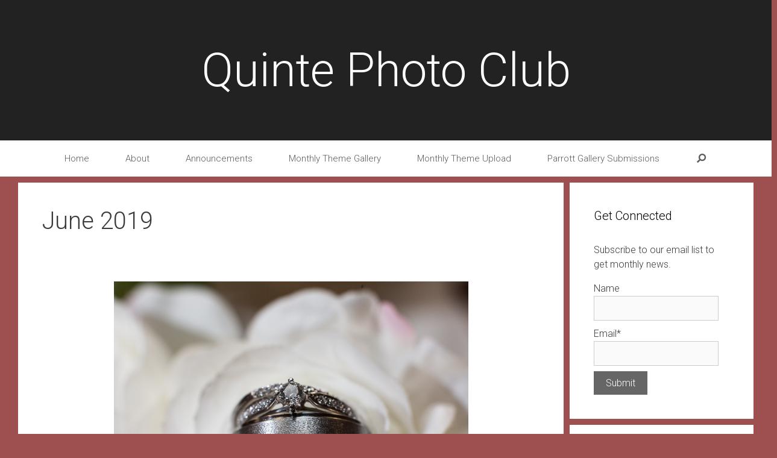

--- FILE ---
content_type: text/html; charset=UTF-8
request_url: http://qpclub.ca/june-2019/nggallery/slideshow
body_size: 16607
content:
<!DOCTYPE html>
<html lang="en-US">
<head>
	<meta charset="UTF-8">
	<meta http-equiv="X-UA-Compatible" content="IE=edge" />
	<link rel="profile" href="http://gmpg.org/xfn/11">
	<link rel="pingback" href="http://qpclub.ca/xmlrpc.php">
	<title>June 2019 &#8211; Quinte Photo Club</title>
<link rel='dns-prefetch' href='//fonts.googleapis.com' />
<link rel='dns-prefetch' href='//s.w.org' />
<link rel="alternate" type="application/rss+xml" title="Quinte Photo Club &raquo; Feed" href="http://qpclub.ca/feed/" />
<link rel="alternate" type="application/rss+xml" title="Quinte Photo Club &raquo; Comments Feed" href="http://qpclub.ca/comments/feed/" />
		<script type="text/javascript">
			window._wpemojiSettings = {"baseUrl":"https:\/\/s.w.org\/images\/core\/emoji\/13.0.1\/72x72\/","ext":".png","svgUrl":"https:\/\/s.w.org\/images\/core\/emoji\/13.0.1\/svg\/","svgExt":".svg","source":{"concatemoji":"http:\/\/qpclub.ca\/wp-includes\/js\/wp-emoji-release.min.js?ver=5.6.11"}};
			!function(e,a,t){var n,r,o,i=a.createElement("canvas"),p=i.getContext&&i.getContext("2d");function s(e,t){var a=String.fromCharCode;p.clearRect(0,0,i.width,i.height),p.fillText(a.apply(this,e),0,0);e=i.toDataURL();return p.clearRect(0,0,i.width,i.height),p.fillText(a.apply(this,t),0,0),e===i.toDataURL()}function c(e){var t=a.createElement("script");t.src=e,t.defer=t.type="text/javascript",a.getElementsByTagName("head")[0].appendChild(t)}for(o=Array("flag","emoji"),t.supports={everything:!0,everythingExceptFlag:!0},r=0;r<o.length;r++)t.supports[o[r]]=function(e){if(!p||!p.fillText)return!1;switch(p.textBaseline="top",p.font="600 32px Arial",e){case"flag":return s([127987,65039,8205,9895,65039],[127987,65039,8203,9895,65039])?!1:!s([55356,56826,55356,56819],[55356,56826,8203,55356,56819])&&!s([55356,57332,56128,56423,56128,56418,56128,56421,56128,56430,56128,56423,56128,56447],[55356,57332,8203,56128,56423,8203,56128,56418,8203,56128,56421,8203,56128,56430,8203,56128,56423,8203,56128,56447]);case"emoji":return!s([55357,56424,8205,55356,57212],[55357,56424,8203,55356,57212])}return!1}(o[r]),t.supports.everything=t.supports.everything&&t.supports[o[r]],"flag"!==o[r]&&(t.supports.everythingExceptFlag=t.supports.everythingExceptFlag&&t.supports[o[r]]);t.supports.everythingExceptFlag=t.supports.everythingExceptFlag&&!t.supports.flag,t.DOMReady=!1,t.readyCallback=function(){t.DOMReady=!0},t.supports.everything||(n=function(){t.readyCallback()},a.addEventListener?(a.addEventListener("DOMContentLoaded",n,!1),e.addEventListener("load",n,!1)):(e.attachEvent("onload",n),a.attachEvent("onreadystatechange",function(){"complete"===a.readyState&&t.readyCallback()})),(n=t.source||{}).concatemoji?c(n.concatemoji):n.wpemoji&&n.twemoji&&(c(n.twemoji),c(n.wpemoji)))}(window,document,window._wpemojiSettings);
		</script>
		<style type="text/css">
img.wp-smiley,
img.emoji {
	display: inline !important;
	border: none !important;
	box-shadow: none !important;
	height: 1em !important;
	width: 1em !important;
	margin: 0 .07em !important;
	vertical-align: -0.1em !important;
	background: none !important;
	padding: 0 !important;
}
</style>
	<link rel='stylesheet' id='generate-fonts-css'  href='//fonts.googleapis.com/css?family=Roboto:100,100italic,300,300italic,regular,italic,500,500italic,700,700italic,900,900italic' type='text/css' media='all' />
<link rel='stylesheet' id='wp-block-library-css'  href='http://qpclub.ca/wp-includes/css/dist/block-library/style.min.css?ver=5.6.11' type='text/css' media='all' />
<link rel='stylesheet' id='email-subscribers-css'  href='http://qpclub.ca/wp-content/plugins/email-subscribers/lite/public/css/email-subscribers-public.css?ver=5.6.9' type='text/css' media='all' />
<link rel='stylesheet' id='ngg_trigger_buttons-css'  href='http://qpclub.ca/wp-content/plugins/nextgen-gallery/products/photocrati_nextgen/modules/nextgen_gallery_display/static/trigger_buttons.css?ver=3.36' type='text/css' media='all' />
<link rel='stylesheet' id='fancybox-0-css'  href='http://qpclub.ca/wp-content/plugins/nextgen-gallery/products/photocrati_nextgen/modules/lightbox/static/fancybox/jquery.fancybox-1.3.4.css?ver=3.36' type='text/css' media='all' />
<link rel='stylesheet' id='fontawesome_v4_shim_style-css'  href='http://qpclub.ca/wp-content/plugins/nextgen-gallery/products/photocrati_nextgen/modules/nextgen_gallery_display/static/fontawesome/css/v4-shims.min.css?ver=5.6.11' type='text/css' media='all' />
<link rel='stylesheet' id='fontawesome-css'  href='http://qpclub.ca/wp-content/plugins/nextgen-gallery/products/photocrati_nextgen/modules/nextgen_gallery_display/static/fontawesome/css/all.min.css?ver=5.6.11' type='text/css' media='all' />
<link rel='stylesheet' id='nextgen_basic_thumbnails_style-css'  href='http://qpclub.ca/wp-content/plugins/nextgen-gallery/products/photocrati_nextgen/modules/nextgen_basic_gallery/static/thumbnails/nextgen_basic_thumbnails.css?ver=3.36' type='text/css' media='all' />
<link rel='stylesheet' id='nextgen_pagination_style-css'  href='http://qpclub.ca/wp-content/plugins/nextgen-gallery/products/photocrati_nextgen/modules/nextgen_pagination/static/style.css?ver=3.36' type='text/css' media='all' />
<link rel='stylesheet' id='ngg_basic_slideshow_style-css'  href='http://qpclub.ca/wp-content/plugins/nextgen-gallery/products/photocrati_nextgen/modules/nextgen_basic_gallery/static/slideshow/ngg_basic_slideshow.css?ver=3.36' type='text/css' media='all' />
<link rel='stylesheet' id='ngg_slick_slideshow_style-css'  href='http://qpclub.ca/wp-content/plugins/nextgen-gallery/products/photocrati_nextgen/modules/nextgen_basic_gallery/static/slideshow/slick/slick.css?ver=3.36' type='text/css' media='all' />
<link rel='stylesheet' id='ngg_slick_slideshow_theme-css'  href='http://qpclub.ca/wp-content/plugins/nextgen-gallery/products/photocrati_nextgen/modules/nextgen_basic_gallery/static/slideshow/slick/slick-theme.css?ver=3.36' type='text/css' media='all' />
<link rel='stylesheet' id='photocrati-image_protection-css-css'  href='http://qpclub.ca/wp-content/plugins/nextgen-gallery-pro/modules/image_protection/static/custom.css?ver=5.6.11' type='text/css' media='all' />
<link rel='stylesheet' id='generate-style-grid-css'  href='http://qpclub.ca/wp-content/themes/generatepress/css/unsemantic-grid.min.css?ver=1.3.41' type='text/css' media='all' />
<link rel='stylesheet' id='generate-style-css'  href='http://qpclub.ca/wp-content/themes/generatepress/style.css?ver=1.3.41' type='text/css' media='all' />
<style id='generate-style-inline-css' type='text/css'>
body {background-color: #9e4f4f; color: #3a3a3a; }a, a:visited {color: #1e73be; text-decoration: none; }a:hover, a:focus, a:active {color: #222222; text-decoration: none; }body .grid-container {max-width: 1220px; }
.separate-containers .post-image, .separate-containers .inside-article .page-header-image-single, .separate-containers .inside-article .page-header-image, .separate-containers .inside-article .page-header-content-single, .no-sidebar .inside-article .page-header-image-single, .no-sidebar .inside-article .page-header-image, article .inside-article .page-header-post-image { margin: -40px -40px 40px -40px }.nav-above-header {padding-top: 60px}.stickynav.nav-below-header .site-header {margin-bottom: 60px}
body, button, input, select, textarea {font-family: "Roboto", sans-serif; font-weight: 300; font-size: 16px; }body {line-height: 1.5; }p {margin-bottom: 1.5em; }.main-title {font-weight: 300; font-size: 78px; }.site-description {font-weight: 300; font-size: 15px; }.main-navigation a, .menu-toggle {font-weight: 300; font-size: 15px; }.main-navigation .main-nav ul ul li a {font-size: 14px; }.widget-title {font-weight: 300; font-size: 20px; }.sidebar .widget, .footer-widgets .widget {font-size: 16px; }h1 {font-weight: 300; font-size: 40px; }h2 {font-weight: 300; font-size: 30px; }h3 {font-size: 20px; }.site-info {font-size: 17px; }@media (max-width:768px) {.main-title {font-size: 30px;}h1 {font-size: 30px;}h2 {font-size: 25px;}}
.site-header {background-color: #222222; color: #ffffff; }.site-header a,.site-header a:visited {color: #ffffff; }.site-header a:hover {color: #efefef; }.main-title a,.main-title a:hover,.main-title a:visited {color: #ffffff; }.site-description {color: #bcbcbc; }.main-navigation,  .main-navigation ul ul {background-color: #ffffff; }.navigation-search input[type="search"],.navigation-search input[type="search"]:active {color: #1e72bd; background-color: #1e72bd; }.navigation-search input[type="search"]:focus {color: #ffffff; background-color: #1e72bd; }.main-navigation ul ul {background-color: #1e72bd; }.main-navigation .main-nav ul li a,.menu-toggle {color: #5b5b5b; }button.menu-toggle:hover,button.menu-toggle:focus,.main-navigation .mobile-bar-items a,.main-navigation .mobile-bar-items a:hover,.main-navigation .mobile-bar-items a:focus {color: #5b5b5b; }.main-navigation .main-nav ul ul li a {color: #ffffff; }.main-navigation .main-nav ul li > a:hover,.main-navigation .main-nav ul li > a:focus, .main-navigation .main-nav ul li.sfHover > a {color: #ffffff; background-color: #1e72bd; }.main-navigation .main-nav ul ul li > a:hover,.main-navigation .main-nav ul ul li > a:focus,.main-navigation .main-nav ul ul li.sfHover > a {color: #2d2d2d; background-color: #1e72bd; }.main-navigation .main-nav ul .current-menu-item > a, .main-navigation .main-nav ul .current-menu-parent > a, .main-navigation .main-nav ul .current-menu-ancestor > a {color: #ffffff; background-color: #1e72bd; }.main-navigation .main-nav ul .current-menu-item > a:hover, .main-navigation .main-nav ul .current-menu-parent > a:hover, .main-navigation .main-nav ul .current-menu-ancestor > a:hover, .main-navigation .main-nav ul .current-menu-item.sfHover > a, .main-navigation .main-nav ul .current-menu-parent.sfHover > a, .main-navigation .main-nav ul .current-menu-ancestor.sfHover > a {color: #ffffff; background-color: #1e72bd; }.main-navigation .main-nav ul ul .current-menu-item > a, .main-navigation .main-nav ul ul .current-menu-parent > a, .main-navigation .main-nav ul ul .current-menu-ancestor > a {color: #2d2d2d; background-color: #1e72bd; }.main-navigation .main-nav ul ul .current-menu-item > a:hover, .main-navigation .main-nav ul ul .current-menu-parent > a:hover, .main-navigation .main-nav ul ul .current-menu-ancestor > a:hover,.main-navigation .main-nav ul ul .current-menu-item.sfHover > a, .main-navigation .main-nav ul ul .current-menu-parent.sfHover > a, .main-navigation .main-nav ul ul .current-menu-ancestor.sfHover > a {color: #2d2d2d; background-color: #1e72bd; }.inside-article, .comments-area, .page-header,.one-container .container,.paging-navigation,.inside-page-header {background-color: #FFFFFF; color: #3a3a3a; }.entry-title a,.entry-title a:visited {color: #1E72BD; }.entry-title a:hover {color: #222222; }.entry-meta {color: #888888; }.entry-meta a, .entry-meta a:visited {color: #666666; }.entry-meta a:hover {color: #1E72BD; }.sidebar .widget {background-color: #FFFFFF; color: #3a3a3a; }.sidebar .widget a, .sidebar .widget a:visited {color: #686868; }.sidebar .widget a:hover {color: #1e73be; }.sidebar .widget .widget-title {color: #000000; }.footer-widgets {background-color: #ffffff; color: #222222; }.footer-widgets .widget-title {color: #222222; }.site-info {background-color: #222222; color: #ffffff; }.site-info a, .site-info a:visited {color: #ffffff; }.site-info a:hover {color: #f5f5f5; }input[type="text"], input[type="email"], input[type="url"], input[type="password"], input[type="search"], textarea {background-color: #FAFAFA; border-color: #CCCCCC; color: #666666; }input[type="text"]:focus, input[type="email"]:focus, input[type="url"]:focus, input[type="password"]:focus, input[type="search"]:focus, textarea:focus {background-color: #FFFFFF; color: #666666; border-color: #BFBFBF; }button, html input[type="button"], input[type="reset"], input[type="submit"],.button,.button:visited {background-color: #666666; color: #FFFFFF; }button:hover, html input[type="button"]:hover, input[type="reset"]:hover, input[type="submit"]:hover,.button:hover,button:focus, html input[type="button"]:focus, input[type="reset"]:focus, input[type="submit"]:focus,.button:focus {background-color: #606060; color: #FFFFFF; }
.inside-header {padding: 70px 40px 70px 40px; }.separate-containers .inside-article, .separate-containers .comments-area, .separate-containers .page-header, .separate-containers .paging-navigation, .one-container .site-content {padding: 40px 40px 40px 40px; }.one-container.right-sidebar .site-main,.one-container.both-right .site-main {margin-right: 40px; }.one-container.left-sidebar .site-main,.one-container.both-left .site-main {margin-left: 40px; }.one-container.both-sidebars .site-main {margin: 0px 40px 0px 40px; }.ignore-x-spacing {margin-right: -40px; margin-bottom: 40px; margin-left: -40px; }.ignore-xy-spacing {margin: -40px -40px 40px -40px; }.main-navigation .main-nav ul li a,.menu-toggle,.main-navigation .mobile-bar-items a {padding-left: 30px; padding-right: 30px; line-height: 60px; }.main-navigation .main-nav ul ul li a {padding: 10px 30px 10px 30px; }.main-navigation ul ul {top: 60px; }.navigation-search {height: 60px; line-height: 0px; }.navigation-search input {height: 60px; line-height: 0px; }.widget-area .widget {padding: 40px 40px 40px 40px; }.footer-widgets {padding: 40px 0px 40px 0px; }.site-info {padding: 20px 0px 20px 0px; }.right-sidebar.separate-containers .site-main {margin: 10px 10px 10px 0px; }.left-sidebar.separate-containers .site-main {margin: 10px 0px 10px 10px; }.both-sidebars.separate-containers .site-main {margin: 10px; }.both-right.separate-containers .site-main {margin: 10px 10px 10px 0px; }.separate-containers .site-main {margin-top: 10px; margin-bottom: 10px; }.separate-containers .page-header-image, .separate-containers .page-header-content, .separate-containers .page-header-image-single, .separate-containers .page-header-content-single {margin-top: 10px; }.both-left.separate-containers .site-main {margin: 10px 0px 10px 10px; }.separate-containers .inside-right-sidebar, .inside-left-sidebar {margin-top: 10px; margin-bottom: 10px; }.separate-containers .widget, .separate-containers .site-main > *, .separate-containers .page-header, .widget-area .main-navigation {margin-bottom: 10px; }.both-left.separate-containers .inside-left-sidebar {margin-right: 5px; }.both-left.separate-containers .inside-right-sidebar {margin-left: 5px; }.both-right.separate-containers .inside-left-sidebar {margin-right: 5px; }.both-right.separate-containers .inside-right-sidebar {margin-left: 5px; }.menu-item-has-children ul .dropdown-menu-toggle {padding-top: 10px; padding-bottom: 10px; margin-top: -10px; }.menu-item-has-children .dropdown-menu-toggle {padding-right: 30px; }.one-container .sidebar .widget{padding:0px;}
.menu-item-has-children .dropdown-menu-toggle {padding-right: 30px; }
</style>
<link rel='stylesheet' id='generate-mobile-style-css'  href='http://qpclub.ca/wp-content/themes/generatepress/css/mobile.min.css?ver=1.3.41' type='text/css' media='all' />
<link rel='stylesheet' id='generate-child-css'  href='http://qpclub.ca/wp-content/themes/exhibit/style.css?ver=1569383490' type='text/css' media='all' />
<!--[if lt IE 9]>
<link rel='stylesheet' id='generate-ie-css'  href='http://qpclub.ca/wp-content/themes/generatepress/css/ie.min.css?ver=1.3.41' type='text/css' media='all' />
<![endif]-->
<link rel='stylesheet' id='nextgen_widgets_style-css'  href='http://qpclub.ca/wp-content/plugins/nextgen-gallery/products/photocrati_nextgen/modules/widget/static/widgets.css?ver=3.36' type='text/css' media='all' />
<script type='text/javascript' src='http://qpclub.ca/wp-includes/js/jquery/jquery.min.js?ver=3.5.1' id='jquery-core-js'></script>
<script type='text/javascript' src='http://qpclub.ca/wp-includes/js/jquery/jquery-migrate.min.js?ver=3.3.2' id='jquery-migrate-js'></script>
<script type='text/javascript' src='http://qpclub.ca/wp-content/plugins/nextgen-gallery-pro/modules/picturefill/static/picturefill.min.js?ver=3.0.2' id='picturefill-js'></script>
<script type='text/javascript' id='photocrati_ajax-js-extra'>
/* <![CDATA[ */
var photocrati_ajax = {"url":"http:\/\/qpclub.ca\/index.php?photocrati_ajax=1","wp_home_url":"http:\/\/qpclub.ca","wp_site_url":"http:\/\/qpclub.ca","wp_root_url":"http:\/\/qpclub.ca","wp_plugins_url":"http:\/\/qpclub.ca\/wp-content\/plugins","wp_content_url":"http:\/\/qpclub.ca\/wp-content","wp_includes_url":"http:\/\/qpclub.ca\/wp-includes\/","ngg_param_slug":"nggallery"};
/* ]]> */
</script>
<script type='text/javascript' src='http://qpclub.ca/wp-content/plugins/nextgen-gallery/products/photocrati_nextgen/modules/ajax/static/ajax.min.js?ver=3.36' id='photocrati_ajax-js'></script>
<script type='text/javascript' src='http://qpclub.ca/wp-content/plugins/nextgen-gallery/products/photocrati_nextgen/modules/nextgen_basic_gallery/static/thumbnails/nextgen_basic_thumbnails.js?ver=3.36' id='photocrati-nextgen_basic_thumbnails-js'></script>
<script type='text/javascript' src='http://qpclub.ca/wp-content/plugins/nextgen-gallery/products/photocrati_nextgen/modules/nextgen_gallery_display/static/fontawesome/js/v4-shims.min.js?ver=5.3.1' id='fontawesome_v4_shim-js'></script>
<script type='text/javascript' defer data-auto-replace-svg="false" data-keep-original-source="false" data-search-pseudo-elements src='http://qpclub.ca/wp-content/plugins/nextgen-gallery/products/photocrati_nextgen/modules/nextgen_gallery_display/static/fontawesome/js/all.min.js?ver=5.3.1' id='fontawesome-js'></script>
<script type='text/javascript' src='http://qpclub.ca/wp-content/plugins/nextgen-gallery/products/photocrati_nextgen/modules/nextgen_basic_gallery/static/slideshow/slick/slick-1.8.0-modded.js?ver=3.36' id='ngg_slick-js'></script>
<script type='text/javascript' src='http://qpclub.ca/wp-content/plugins/nextgen-gallery/products/photocrati_nextgen/modules/nextgen_basic_gallery/static/slideshow/ngg_basic_slideshow.js?ver=3.36' id='photocrati-nextgen_basic_slideshow-js'></script>
<script type='text/javascript' src='http://qpclub.ca/wp-content/plugins/nextgen-gallery-pro/modules/image_protection/static/pressure.js?ver=5.6.11' id='pressure-js'></script>
<script type='text/javascript' id='photocrati-image_protection-js-js-extra'>
/* <![CDATA[ */
var photocrati_image_protection_global = {"enabled":"1"};
/* ]]> */
</script>
<script type='text/javascript' src='http://qpclub.ca/wp-content/plugins/nextgen-gallery-pro/modules/image_protection/static/custom.js?ver=5.6.11' id='photocrati-image_protection-js-js'></script>
<script type='text/javascript' id='post_grid_scripts-js-extra'>
/* <![CDATA[ */
var post_grid_ajax = {"post_grid_ajaxurl":"http:\/\/qpclub.ca\/wp-admin\/admin-ajax.php"};
/* ]]> */
</script>
<script type='text/javascript' src='http://qpclub.ca/wp-content/plugins/post-grid/assets/frontend/js/scripts.js?ver=5.6.11' id='post_grid_scripts-js'></script>
<link rel="https://api.w.org/" href="http://qpclub.ca/wp-json/" /><link rel="alternate" type="application/json" href="http://qpclub.ca/wp-json/wp/v2/pages/1756" /><link rel="EditURI" type="application/rsd+xml" title="RSD" href="http://qpclub.ca/xmlrpc.php?rsd" />
<link rel="wlwmanifest" type="application/wlwmanifest+xml" href="http://qpclub.ca/wp-includes/wlwmanifest.xml" /> 
<meta name="generator" content="WordPress 5.6.11" />
<link rel="canonical" href="http://qpclub.ca/june-2019/" />
<link rel='shortlink' href='http://qpclub.ca/?p=1756' />
<link rel="alternate" type="application/json+oembed" href="http://qpclub.ca/wp-json/oembed/1.0/embed?url=http%3A%2F%2Fqpclub.ca%2Fjune-2019%2F" />
<link rel="alternate" type="text/xml+oembed" href="http://qpclub.ca/wp-json/oembed/1.0/embed?url=http%3A%2F%2Fqpclub.ca%2Fjune-2019%2F&#038;format=xml" />
<meta name="viewport" content="width=device-width, initial-scale=1"><link rel="icon" href="http://qpclub.ca/wp-content/uploads/2016/10/cropped-10294401_10152083508076657_4472693005972423185_n-32x32.jpg" sizes="32x32" />
<link rel="icon" href="http://qpclub.ca/wp-content/uploads/2016/10/cropped-10294401_10152083508076657_4472693005972423185_n-192x192.jpg" sizes="192x192" />
<link rel="apple-touch-icon" href="http://qpclub.ca/wp-content/uploads/2016/10/cropped-10294401_10152083508076657_4472693005972423185_n-180x180.jpg" />
<meta name="msapplication-TileImage" content="http://qpclub.ca/wp-content/uploads/2016/10/cropped-10294401_10152083508076657_4472693005972423185_n-270x270.jpg" />
<link rel='stylesheet' id='wpforms-classic-full-css'  href='http://qpclub.ca/wp-content/plugins/wpforms-lite/assets/css/frontend/classic/wpforms-full.min.css?ver=1.8.2.1' type='text/css' media='all' />
</head>

<body itemtype='http://schema.org/WebPage' itemscope='itemscope' class="page-template-default page page-id-1756 generatepress  right-sidebar nav-below-header fluid-header separate-containers active-footer-widgets-3 nav-search-enabled nav-aligned-center header-aligned-center dropdown-hover">
		<a class="screen-reader-text skip-link" href="#content" title="Skip to content">Skip to content</a>
	<header itemtype="http://schema.org/WPHeader" itemscope="itemscope" id="masthead" class="site-header">
		<div class="inside-header grid-container grid-parent">
								<div class="site-branding">
												<p class="main-title" itemprop="headline"><a href="http://qpclub.ca/" rel="home">Quinte Photo Club</a></p>
									</div>
						</div><!-- .inside-header -->
	</header><!-- #masthead -->
		<nav itemtype="http://schema.org/SiteNavigationElement" itemscope="itemscope" id="site-navigation" class="main-navigation">
		<div class="inside-navigation grid-container grid-parent">
				<form method="get" class="search-form navigation-search" action="http://qpclub.ca/">
		<input type="search" class="search-field" value="" name="s" title="Search">
	</form>
		<div class="mobile-bar-items">
				<span class="search-item" title="Search">
			<a href="#">
				<i class="fa fa-fw fa-search" aria-hidden="true"></i>
				<span class="screen-reader-text">Search</span>
			</a>
		</span>
	</div><!-- .mobile-bar-items -->
				<button class="menu-toggle" aria-controls="primary-menu" aria-expanded="false">
								<span class="mobile-menu">Menu</span>
			</button>
			<div id="primary-menu" class="main-nav"><ul id="menu-menu-1" class=" menu sf-menu"><li id="menu-item-1574" class="menu-item menu-item-type-custom menu-item-object-custom menu-item-home menu-item-1574"><a href="http://qpclub.ca/">Home</a></li>
<li id="menu-item-46" class="menu-item menu-item-type-post_type menu-item-object-page menu-item-46"><a href="http://qpclub.ca/about/">About</a></li>
<li id="menu-item-1745" class="menu-item menu-item-type-post_type menu-item-object-page menu-item-1745"><a href="http://qpclub.ca/announcements/">Announcements</a></li>
<li id="menu-item-47" class="menu-item menu-item-type-post_type menu-item-object-page menu-item-47"><a href="http://qpclub.ca/monthly-theme-gallery/">Monthly Theme Gallery</a></li>
<li id="menu-item-1591" class="menu-item menu-item-type-post_type menu-item-object-page menu-item-1591"><a href="http://qpclub.ca/monthly-theme-upload/">Monthly Theme Upload</a></li>
<li id="menu-item-941" class="menu-item menu-item-type-post_type menu-item-object-page menu-item-941"><a href="http://qpclub.ca/parrott-gallery-submissions/">Parrott Gallery Submissions</a></li>
<li class="search-item" title="Search"><a href="#"><i class="fa fa-fw fa-search" aria-hidden="true"></i><span class="screen-reader-text">Search</span></a></li></ul></div>		</div><!-- .inside-navigation -->
	</nav><!-- #site-navigation -->
		
	<div id="page" class="hfeed site grid-container container grid-parent">
		<div id="content" class="site-content">
			
	<div id="primary" class="content-area grid-parent mobile-grid-100 grid-75 tablet-grid-75">
		<main id="main" class="site-main">
						
				
<article id="post-1756" class="post-1756 page type-page status-publish" itemtype='http://schema.org/CreativeWork' itemscope='itemscope'>
	<div class="inside-article">
				
					<header class="entry-header">
				<h1 class="entry-title" itemprop="headline">June 2019</h1>			</header><!-- .entry-header -->
				
				<div class="entry-content" itemprop="text">
			

<div class="ngg-galleryoverview ngg-slideshow"
	 id="ngg-slideshow-90e611fbf5dc994530d69a1eadd32acf-21148200060"
     data-gallery-id="90e611fbf5dc994530d69a1eadd32acf"
     style="max-width: 600px; max-height: 400px;">

 	<div id="ngg-image-0" class="ngg-gallery-slideshow-image" style="height:400px">

        <a href="http://qpclub.ca/wp-content/gallery/june-theme/2015-10-16_Savour__X0A5115_by_Quinte_Studios_web.jpg"
           title=""
           data-src="http://qpclub.ca/wp-content/gallery/june-theme/2015-10-16_Savour__X0A5115_by_Quinte_Studios_web.jpg"
           data-thumbnail="http://qpclub.ca/wp-content/gallery/june-theme/thumbs/thumbs_2015-10-16_Savour__X0A5115_by_Quinte_Studios_web.jpg"
           data-image-id="1139"
           data-title="2015-10-16_Savour__X0A5115_by_Quinte_Studios_web"
           data-description=""
           class="ngg-fancybox" rel="90e611fbf5dc994530d69a1eadd32acf" data-ngg-protect="1">

            <img data-image-id='1139'
                 title=""
                 alt="2015-10-16_Savour__X0A5115_by_Quinte_Studios_web"
                 src="http://qpclub.ca/wp-content/gallery/june-theme/2015-10-16_Savour__X0A5115_by_Quinte_Studios_web.jpg"
                 style="max-height: 380px;"/>
        </a>

        </div> 
<div id="ngg-image-1" class="ngg-gallery-slideshow-image" style="height:400px">

        <a href="http://qpclub.ca/wp-content/gallery/june-theme/2015-10-10_nickcassandra_wedding__x0a3789_by_quinte_studios_web-7566f41593c3406cc268800cedef8b7c2a61f477.jpg"
           title="wedding rings"
           data-src="http://qpclub.ca/wp-content/gallery/june-theme/2015-10-10_nickcassandra_wedding__x0a3789_by_quinte_studios_web-7566f41593c3406cc268800cedef8b7c2a61f477.jpg"
           data-thumbnail="http://qpclub.ca/wp-content/gallery/june-theme/thumbs/thumbs_2015-10-10_nickcassandra_wedding__x0a3789_by_quinte_studios_web-7566f41593c3406cc268800cedef8b7c2a61f477.jpg"
           data-image-id="1140"
           data-title="2015-10-10_nickcassandra_wedding__x0a3789_by_quinte_studios_web-7566f41593c3406cc268800cedef8b7c2a61f477"
           data-description="wedding rings"
           class="ngg-fancybox" rel="90e611fbf5dc994530d69a1eadd32acf" data-ngg-protect="1">

            <img data-image-id='1140'
                 title="wedding rings"
                 alt="2015-10-10_nickcassandra_wedding__x0a3789_by_quinte_studios_web-7566f41593c3406cc268800cedef8b7c2a61f477"
                 src="http://qpclub.ca/wp-content/gallery/june-theme/2015-10-10_nickcassandra_wedding__x0a3789_by_quinte_studios_web-7566f41593c3406cc268800cedef8b7c2a61f477.jpg"
                 style="max-height: 380px;"/>
        </a>

        </div> 
<div id="ngg-image-2" class="ngg-gallery-slideshow-image" style="height:400px">

        <a href="http://qpclub.ca/wp-content/gallery/june-theme/dsc_8738-2d189ce81ac3bb5b606c94978360ba0304e71b4c.jpg"
           title=""
           data-src="http://qpclub.ca/wp-content/gallery/june-theme/dsc_8738-2d189ce81ac3bb5b606c94978360ba0304e71b4c.jpg"
           data-thumbnail="http://qpclub.ca/wp-content/gallery/june-theme/thumbs/thumbs_dsc_8738-2d189ce81ac3bb5b606c94978360ba0304e71b4c.jpg"
           data-image-id="1141"
           data-title="dsc_8738-2d189ce81ac3bb5b606c94978360ba0304e71b4c"
           data-description=""
           class="ngg-fancybox" rel="90e611fbf5dc994530d69a1eadd32acf" data-ngg-protect="1">

            <img data-image-id='1141'
                 title=""
                 alt="dsc_8738-2d189ce81ac3bb5b606c94978360ba0304e71b4c"
                 src="http://qpclub.ca/wp-content/gallery/june-theme/dsc_8738-2d189ce81ac3bb5b606c94978360ba0304e71b4c.jpg"
                 style="max-height: 380px;"/>
        </a>

        </div> 
<div id="ngg-image-3" class="ngg-gallery-slideshow-image" style="height:400px">

        <a href="http://qpclub.ca/wp-content/gallery/june-theme/bleeding-heart-1-of-1-1-3b98f1347a00015bbc84e2df1676304d97c97e11.jpg"
           title="Bleeding Hearts"
           data-src="http://qpclub.ca/wp-content/gallery/june-theme/bleeding-heart-1-of-1-1-3b98f1347a00015bbc84e2df1676304d97c97e11.jpg"
           data-thumbnail="http://qpclub.ca/wp-content/gallery/june-theme/thumbs/thumbs_bleeding-heart-1-of-1-1-3b98f1347a00015bbc84e2df1676304d97c97e11.jpg"
           data-image-id="1182"
           data-title="bleeding-heart-1-of-1-1-3b98f1347a00015bbc84e2df1676304d97c97e11"
           data-description="Bleeding Hearts"
           class="ngg-fancybox" rel="90e611fbf5dc994530d69a1eadd32acf" data-ngg-protect="1">

            <img data-image-id='1182'
                 title="Bleeding Hearts"
                 alt="bleeding-heart-1-of-1-1-3b98f1347a00015bbc84e2df1676304d97c97e11"
                 src="http://qpclub.ca/wp-content/gallery/june-theme/bleeding-heart-1-of-1-1-3b98f1347a00015bbc84e2df1676304d97c97e11.jpg"
                 style="max-height: 380px;"/>
        </a>

        </div> 
<div id="ngg-image-4" class="ngg-gallery-slideshow-image" style="height:400px">

        <a href="http://qpclub.ca/wp-content/gallery/june-theme/photobombed-by-bugs-1-of-1-1-98910111a0df2c3d00be6d6d2090e9848f27e814.jpg"
           title="Photobombed by bugs"
           data-src="http://qpclub.ca/wp-content/gallery/june-theme/photobombed-by-bugs-1-of-1-1-98910111a0df2c3d00be6d6d2090e9848f27e814.jpg"
           data-thumbnail="http://qpclub.ca/wp-content/gallery/june-theme/thumbs/thumbs_photobombed-by-bugs-1-of-1-1-98910111a0df2c3d00be6d6d2090e9848f27e814.jpg"
           data-image-id="1183"
           data-title="photobombed-by-bugs-1-of-1-1-98910111a0df2c3d00be6d6d2090e9848f27e814"
           data-description="Photobombed by bugs"
           class="ngg-fancybox" rel="90e611fbf5dc994530d69a1eadd32acf" data-ngg-protect="1">

            <img data-image-id='1183'
                 title="Photobombed by bugs"
                 alt="photobombed-by-bugs-1-of-1-1-98910111a0df2c3d00be6d6d2090e9848f27e814"
                 src="http://qpclub.ca/wp-content/gallery/june-theme/photobombed-by-bugs-1-of-1-1-98910111a0df2c3d00be6d6d2090e9848f27e814.jpg"
                 style="max-height: 380px;"/>
        </a>

        </div> 
<div id="ngg-image-5" class="ngg-gallery-slideshow-image" style="height:400px">

        <a href="http://qpclub.ca/wp-content/gallery/june-theme/img_0841-4ea37065e4b2b98705ce8c76bddaa446f1219400.jpg"
           title="trillium"
           data-src="http://qpclub.ca/wp-content/gallery/june-theme/img_0841-4ea37065e4b2b98705ce8c76bddaa446f1219400.jpg"
           data-thumbnail="http://qpclub.ca/wp-content/gallery/june-theme/thumbs/thumbs_img_0841-4ea37065e4b2b98705ce8c76bddaa446f1219400.jpg"
           data-image-id="1184"
           data-title="img_0841-4ea37065e4b2b98705ce8c76bddaa446f1219400"
           data-description="trillium"
           class="ngg-fancybox" rel="90e611fbf5dc994530d69a1eadd32acf" data-ngg-protect="1">

            <img data-image-id='1184'
                 title="trillium"
                 alt="img_0841-4ea37065e4b2b98705ce8c76bddaa446f1219400"
                 src="http://qpclub.ca/wp-content/gallery/june-theme/img_0841-4ea37065e4b2b98705ce8c76bddaa446f1219400.jpg"
                 style="max-height: 380px;"/>
        </a>

        </div> 
<div id="ngg-image-6" class="ngg-gallery-slideshow-image" style="height:400px">

        <a href="http://qpclub.ca/wp-content/gallery/june-theme/imgp3713-93b010726630e5bbba2d7b0a9922c6d0e27b06cf.jpg"
           title="Leaf in a Drop Harry Holtz"
           data-src="http://qpclub.ca/wp-content/gallery/june-theme/imgp3713-93b010726630e5bbba2d7b0a9922c6d0e27b06cf.jpg"
           data-thumbnail="http://qpclub.ca/wp-content/gallery/june-theme/thumbs/thumbs_imgp3713-93b010726630e5bbba2d7b0a9922c6d0e27b06cf.jpg"
           data-image-id="1185"
           data-title="imgp3713-93b010726630e5bbba2d7b0a9922c6d0e27b06cf"
           data-description="Leaf in a Drop Harry Holtz"
           class="ngg-fancybox" rel="90e611fbf5dc994530d69a1eadd32acf" data-ngg-protect="1">

            <img data-image-id='1185'
                 title="Leaf in a Drop Harry Holtz"
                 alt="imgp3713-93b010726630e5bbba2d7b0a9922c6d0e27b06cf"
                 src="http://qpclub.ca/wp-content/gallery/june-theme/imgp3713-93b010726630e5bbba2d7b0a9922c6d0e27b06cf.jpg"
                 style="max-height: 380px;"/>
        </a>

        </div> 
<div id="ngg-image-7" class="ngg-gallery-slideshow-image" style="height:400px">

        <a href="http://qpclub.ca/wp-content/gallery/june-theme/img_1150-0e13e7b24d809ac2af340690393637c621db781c.jpg"
           title=""
           data-src="http://qpclub.ca/wp-content/gallery/june-theme/img_1150-0e13e7b24d809ac2af340690393637c621db781c.jpg"
           data-thumbnail="http://qpclub.ca/wp-content/gallery/june-theme/thumbs/thumbs_img_1150-0e13e7b24d809ac2af340690393637c621db781c.jpg"
           data-image-id="1186"
           data-title="img_1150-0e13e7b24d809ac2af340690393637c621db781c"
           data-description=""
           class="ngg-fancybox" rel="90e611fbf5dc994530d69a1eadd32acf" data-ngg-protect="1">

            <img data-image-id='1186'
                 title=""
                 alt="img_1150-0e13e7b24d809ac2af340690393637c621db781c"
                 src="http://qpclub.ca/wp-content/gallery/june-theme/img_1150-0e13e7b24d809ac2af340690393637c621db781c.jpg"
                 style="max-height: 380px;"/>
        </a>

        </div> 
<div id="ngg-image-8" class="ngg-gallery-slideshow-image" style="height:400px">

        <a href="http://qpclub.ca/wp-content/gallery/june-theme/dsc_0230-2-50cfb4f8e5ac9182e367337ce28c00e5cf3ffcc3.jpg"
           title=""
           data-src="http://qpclub.ca/wp-content/gallery/june-theme/dsc_0230-2-50cfb4f8e5ac9182e367337ce28c00e5cf3ffcc3.jpg"
           data-thumbnail="http://qpclub.ca/wp-content/gallery/june-theme/thumbs/thumbs_dsc_0230-2-50cfb4f8e5ac9182e367337ce28c00e5cf3ffcc3.jpg"
           data-image-id="1187"
           data-title="dsc_0230-2-50cfb4f8e5ac9182e367337ce28c00e5cf3ffcc3"
           data-description=""
           class="ngg-fancybox" rel="90e611fbf5dc994530d69a1eadd32acf" data-ngg-protect="1">

            <img data-image-id='1187'
                 title=""
                 alt="dsc_0230-2-50cfb4f8e5ac9182e367337ce28c00e5cf3ffcc3"
                 src="http://qpclub.ca/wp-content/gallery/june-theme/dsc_0230-2-50cfb4f8e5ac9182e367337ce28c00e5cf3ffcc3.jpg"
                 style="max-height: 380px;"/>
        </a>

        </div> 
<div id="ngg-image-9" class="ngg-gallery-slideshow-image" style="height:400px">

        <a href="http://qpclub.ca/wp-content/gallery/june-theme/dsc_1715-d2d37ffbd13242694fcdaa920596b8f7c5340b6e.jpg"
           title=""
           data-src="http://qpclub.ca/wp-content/gallery/june-theme/dsc_1715-d2d37ffbd13242694fcdaa920596b8f7c5340b6e.jpg"
           data-thumbnail="http://qpclub.ca/wp-content/gallery/june-theme/thumbs/thumbs_dsc_1715-d2d37ffbd13242694fcdaa920596b8f7c5340b6e.jpg"
           data-image-id="1188"
           data-title="dsc_1715-d2d37ffbd13242694fcdaa920596b8f7c5340b6e"
           data-description=""
           class="ngg-fancybox" rel="90e611fbf5dc994530d69a1eadd32acf" data-ngg-protect="1">

            <img data-image-id='1188'
                 title=""
                 alt="dsc_1715-d2d37ffbd13242694fcdaa920596b8f7c5340b6e"
                 src="http://qpclub.ca/wp-content/gallery/june-theme/dsc_1715-d2d37ffbd13242694fcdaa920596b8f7c5340b6e.jpg"
                 style="max-height: 380px;"/>
        </a>

        </div> 
<div id="ngg-image-10" class="ngg-gallery-slideshow-image" style="height:400px">

        <a href="http://qpclub.ca/wp-content/gallery/june-theme/d6ffdcc6-f31f-4a35-aee7-79ddfbf2fd07-bce5c60390b121f893b12a792a3f85f1d7aef1a4.jpeg"
           title="Bird’s eye view"
           data-src="http://qpclub.ca/wp-content/gallery/june-theme/d6ffdcc6-f31f-4a35-aee7-79ddfbf2fd07-bce5c60390b121f893b12a792a3f85f1d7aef1a4.jpeg"
           data-thumbnail="http://qpclub.ca/wp-content/gallery/june-theme/thumbs/thumbs_d6ffdcc6-f31f-4a35-aee7-79ddfbf2fd07-bce5c60390b121f893b12a792a3f85f1d7aef1a4.jpeg"
           data-image-id="1189"
           data-title="d6ffdcc6-f31f-4a35-aee7-79ddfbf2fd07-bce5c60390b121f893b12a792a3f85f1d7aef1a4"
           data-description="Bird’s eye view"
           class="ngg-fancybox" rel="90e611fbf5dc994530d69a1eadd32acf" data-ngg-protect="1">

            <img data-image-id='1189'
                 title="Bird’s eye view"
                 alt="d6ffdcc6-f31f-4a35-aee7-79ddfbf2fd07-bce5c60390b121f893b12a792a3f85f1d7aef1a4"
                 src="http://qpclub.ca/wp-content/gallery/june-theme/d6ffdcc6-f31f-4a35-aee7-79ddfbf2fd07-bce5c60390b121f893b12a792a3f85f1d7aef1a4.jpeg"
                 style="max-height: 380px;"/>
        </a>

        </div> 
<div id="ngg-image-11" class="ngg-gallery-slideshow-image" style="height:400px">

        <a href="http://qpclub.ca/wp-content/gallery/june-theme/img_1503-2b394c4972e706ff7e37aa7e477ff1743d147835.jpg"
           title="beeeutiful"
           data-src="http://qpclub.ca/wp-content/gallery/june-theme/img_1503-2b394c4972e706ff7e37aa7e477ff1743d147835.jpg"
           data-thumbnail="http://qpclub.ca/wp-content/gallery/june-theme/thumbs/thumbs_img_1503-2b394c4972e706ff7e37aa7e477ff1743d147835.jpg"
           data-image-id="1190"
           data-title="img_1503-2b394c4972e706ff7e37aa7e477ff1743d147835"
           data-description="beeeutiful"
           class="ngg-fancybox" rel="90e611fbf5dc994530d69a1eadd32acf" data-ngg-protect="1">

            <img data-image-id='1190'
                 title="beeeutiful"
                 alt="img_1503-2b394c4972e706ff7e37aa7e477ff1743d147835"
                 src="http://qpclub.ca/wp-content/gallery/june-theme/img_1503-2b394c4972e706ff7e37aa7e477ff1743d147835.jpg"
                 style="max-height: 380px;"/>
        </a>

        </div> 
<div id="ngg-image-12" class="ngg-gallery-slideshow-image" style="height:400px">

        <a href="http://qpclub.ca/wp-content/gallery/june-theme/img_2745-7b2e19a84a8f10cc7f29a21cf7f2518e5ec7ed7c.jpg"
           title="White Lilac"
           data-src="http://qpclub.ca/wp-content/gallery/june-theme/img_2745-7b2e19a84a8f10cc7f29a21cf7f2518e5ec7ed7c.jpg"
           data-thumbnail="http://qpclub.ca/wp-content/gallery/june-theme/thumbs/thumbs_img_2745-7b2e19a84a8f10cc7f29a21cf7f2518e5ec7ed7c.jpg"
           data-image-id="1191"
           data-title="img_2745-7b2e19a84a8f10cc7f29a21cf7f2518e5ec7ed7c"
           data-description="White Lilac"
           class="ngg-fancybox" rel="90e611fbf5dc994530d69a1eadd32acf" data-ngg-protect="1">

            <img data-image-id='1191'
                 title="White Lilac"
                 alt="img_2745-7b2e19a84a8f10cc7f29a21cf7f2518e5ec7ed7c"
                 src="http://qpclub.ca/wp-content/gallery/june-theme/img_2745-7b2e19a84a8f10cc7f29a21cf7f2518e5ec7ed7c.jpg"
                 style="max-height: 380px;"/>
        </a>

        </div> 
<div id="ngg-image-13" class="ngg-gallery-slideshow-image" style="height:400px">

        <a href="http://qpclub.ca/wp-content/gallery/june-theme/img_3690-73f518e30daf4a0f635c488849a80126a5e283dc.jpg"
           title=""
           data-src="http://qpclub.ca/wp-content/gallery/june-theme/img_3690-73f518e30daf4a0f635c488849a80126a5e283dc.jpg"
           data-thumbnail="http://qpclub.ca/wp-content/gallery/june-theme/thumbs/thumbs_img_3690-73f518e30daf4a0f635c488849a80126a5e283dc.jpg"
           data-image-id="1192"
           data-title="img_3690-73f518e30daf4a0f635c488849a80126a5e283dc"
           data-description=""
           class="ngg-fancybox" rel="90e611fbf5dc994530d69a1eadd32acf" data-ngg-protect="1">

            <img data-image-id='1192'
                 title=""
                 alt="img_3690-73f518e30daf4a0f635c488849a80126a5e283dc"
                 src="http://qpclub.ca/wp-content/gallery/june-theme/img_3690-73f518e30daf4a0f635c488849a80126a5e283dc.jpg"
                 style="max-height: 380px;"/>
        </a>

        </div> 
<div id="ngg-image-14" class="ngg-gallery-slideshow-image" style="height:400px">

        <a href="http://qpclub.ca/wp-content/gallery/june-theme/dsc_0201-vanilla-2-17e754b6e27f82c0a58d2d2d6646e8eae046e8a6.jpg"
           title="Poppy/Carol Wilson"
           data-src="http://qpclub.ca/wp-content/gallery/june-theme/dsc_0201-vanilla-2-17e754b6e27f82c0a58d2d2d6646e8eae046e8a6.jpg"
           data-thumbnail="http://qpclub.ca/wp-content/gallery/june-theme/thumbs/thumbs_dsc_0201-vanilla-2-17e754b6e27f82c0a58d2d2d6646e8eae046e8a6.jpg"
           data-image-id="1193"
           data-title="dsc_0201-vanilla-2-17e754b6e27f82c0a58d2d2d6646e8eae046e8a6"
           data-description="Poppy/Carol Wilson"
           class="ngg-fancybox" rel="90e611fbf5dc994530d69a1eadd32acf" data-ngg-protect="1">

            <img data-image-id='1193'
                 title="Poppy/Carol Wilson"
                 alt="dsc_0201-vanilla-2-17e754b6e27f82c0a58d2d2d6646e8eae046e8a6"
                 src="http://qpclub.ca/wp-content/gallery/june-theme/dsc_0201-vanilla-2-17e754b6e27f82c0a58d2d2d6646e8eae046e8a6.jpg"
                 style="max-height: 380px;"/>
        </a>

        </div> 
<div id="ngg-image-15" class="ngg-gallery-slideshow-image" style="height:400px">

        <a href="http://qpclub.ca/wp-content/gallery/june-theme/dsc_1009-v1-2-be9d4ae0b28cf9427132e8e6a5321c63bf1efc2d.jpg"
           title="Ants on a Peony bud / Carol Wilson"
           data-src="http://qpclub.ca/wp-content/gallery/june-theme/dsc_1009-v1-2-be9d4ae0b28cf9427132e8e6a5321c63bf1efc2d.jpg"
           data-thumbnail="http://qpclub.ca/wp-content/gallery/june-theme/thumbs/thumbs_dsc_1009-v1-2-be9d4ae0b28cf9427132e8e6a5321c63bf1efc2d.jpg"
           data-image-id="1194"
           data-title="dsc_1009-v1-2-be9d4ae0b28cf9427132e8e6a5321c63bf1efc2d"
           data-description="Ants on a Peony bud / Carol Wilson"
           class="ngg-fancybox" rel="90e611fbf5dc994530d69a1eadd32acf" data-ngg-protect="1">

            <img data-image-id='1194'
                 title="Ants on a Peony bud / Carol Wilson"
                 alt="dsc_1009-v1-2-be9d4ae0b28cf9427132e8e6a5321c63bf1efc2d"
                 src="http://qpclub.ca/wp-content/gallery/june-theme/dsc_1009-v1-2-be9d4ae0b28cf9427132e8e6a5321c63bf1efc2d.jpg"
                 style="max-height: 380px;"/>
        </a>

        </div> 
<div id="ngg-image-16" class="ngg-gallery-slideshow-image" style="height:400px">

        <a href="http://qpclub.ca/wp-content/gallery/june-theme/img_1196-b954d00b37f0e87da1a21977d3eea72744a320de.jpg"
           title="MOTH"
           data-src="http://qpclub.ca/wp-content/gallery/june-theme/img_1196-b954d00b37f0e87da1a21977d3eea72744a320de.jpg"
           data-thumbnail="http://qpclub.ca/wp-content/gallery/june-theme/thumbs/thumbs_img_1196-b954d00b37f0e87da1a21977d3eea72744a320de.jpg"
           data-image-id="1195"
           data-title="img_1196-b954d00b37f0e87da1a21977d3eea72744a320de"
           data-description="MOTH"
           class="ngg-fancybox" rel="90e611fbf5dc994530d69a1eadd32acf" data-ngg-protect="1">

            <img data-image-id='1195'
                 title="MOTH"
                 alt="img_1196-b954d00b37f0e87da1a21977d3eea72744a320de"
                 src="http://qpclub.ca/wp-content/gallery/june-theme/img_1196-b954d00b37f0e87da1a21977d3eea72744a320de.jpg"
                 style="max-height: 380px;"/>
        </a>

        </div> 
<div id="ngg-image-17" class="ngg-gallery-slideshow-image" style="height:400px">

        <a href="http://qpclub.ca/wp-content/gallery/june-theme/img_1240-690032c22f024b39ee3aadd70b7127bef9f7e87a.jpg"
           title="BEE"
           data-src="http://qpclub.ca/wp-content/gallery/june-theme/img_1240-690032c22f024b39ee3aadd70b7127bef9f7e87a.jpg"
           data-thumbnail="http://qpclub.ca/wp-content/gallery/june-theme/thumbs/thumbs_img_1240-690032c22f024b39ee3aadd70b7127bef9f7e87a.jpg"
           data-image-id="1196"
           data-title="img_1240-690032c22f024b39ee3aadd70b7127bef9f7e87a"
           data-description="BEE"
           class="ngg-fancybox" rel="90e611fbf5dc994530d69a1eadd32acf" data-ngg-protect="1">

            <img data-image-id='1196'
                 title="BEE"
                 alt="img_1240-690032c22f024b39ee3aadd70b7127bef9f7e87a"
                 src="http://qpclub.ca/wp-content/gallery/june-theme/img_1240-690032c22f024b39ee3aadd70b7127bef9f7e87a.jpg"
                 style="max-height: 380px;"/>
        </a>

        </div> 
<div id="ngg-image-18" class="ngg-gallery-slideshow-image" style="height:400px">

        <a href="http://qpclub.ca/wp-content/gallery/june-theme/img_1243-a04b7c4cc3f3d24ec99928529b0dfb3a4fe03ced.jpg"
           title="BUG"
           data-src="http://qpclub.ca/wp-content/gallery/june-theme/img_1243-a04b7c4cc3f3d24ec99928529b0dfb3a4fe03ced.jpg"
           data-thumbnail="http://qpclub.ca/wp-content/gallery/june-theme/thumbs/thumbs_img_1243-a04b7c4cc3f3d24ec99928529b0dfb3a4fe03ced.jpg"
           data-image-id="1197"
           data-title="img_1243-a04b7c4cc3f3d24ec99928529b0dfb3a4fe03ced"
           data-description="BUG"
           class="ngg-fancybox" rel="90e611fbf5dc994530d69a1eadd32acf" data-ngg-protect="1">

            <img data-image-id='1197'
                 title="BUG"
                 alt="img_1243-a04b7c4cc3f3d24ec99928529b0dfb3a4fe03ced"
                 src="http://qpclub.ca/wp-content/gallery/june-theme/img_1243-a04b7c4cc3f3d24ec99928529b0dfb3a4fe03ced.jpg"
                 style="max-height: 380px;"/>
        </a>

        </div> 
<div id="ngg-image-19" class="ngg-gallery-slideshow-image" style="height:400px">

        <a href="http://qpclub.ca/wp-content/gallery/june-theme/03555a69-1261-4cde-b992-9d877220651c-ce035811435d959a8806506751deba0f81272b04.jpeg"
           title="Christmas flower in June"
           data-src="http://qpclub.ca/wp-content/gallery/june-theme/03555a69-1261-4cde-b992-9d877220651c-ce035811435d959a8806506751deba0f81272b04.jpeg"
           data-thumbnail="http://qpclub.ca/wp-content/gallery/june-theme/thumbs/thumbs_03555a69-1261-4cde-b992-9d877220651c-ce035811435d959a8806506751deba0f81272b04.jpeg"
           data-image-id="1198"
           data-title="03555a69-1261-4cde-b992-9d877220651c-ce035811435d959a8806506751deba0f81272b04"
           data-description="Christmas flower in June"
           class="ngg-fancybox" rel="90e611fbf5dc994530d69a1eadd32acf" data-ngg-protect="1">

            <img data-image-id='1198'
                 title="Christmas flower in June"
                 alt="03555a69-1261-4cde-b992-9d877220651c-ce035811435d959a8806506751deba0f81272b04"
                 src="http://qpclub.ca/wp-content/gallery/june-theme/03555a69-1261-4cde-b992-9d877220651c-ce035811435d959a8806506751deba0f81272b04.jpeg"
                 style="max-height: 380px;"/>
        </a>

        </div> 
<div id="ngg-image-20" class="ngg-gallery-slideshow-image" style="height:400px">

        <a href="http://qpclub.ca/wp-content/gallery/june-theme/imgp7894-34fa4eb26531faa2e1c4bfabb60280be9c17db70.jpg"
           title="Waterdrop Rene Fisher"
           data-src="http://qpclub.ca/wp-content/gallery/june-theme/imgp7894-34fa4eb26531faa2e1c4bfabb60280be9c17db70.jpg"
           data-thumbnail="http://qpclub.ca/wp-content/gallery/june-theme/thumbs/thumbs_imgp7894-34fa4eb26531faa2e1c4bfabb60280be9c17db70.jpg"
           data-image-id="1199"
           data-title="imgp7894-34fa4eb26531faa2e1c4bfabb60280be9c17db70"
           data-description="Waterdrop Rene Fisher"
           class="ngg-fancybox" rel="90e611fbf5dc994530d69a1eadd32acf" data-ngg-protect="1">

            <img data-image-id='1199'
                 title="Waterdrop Rene Fisher"
                 alt="imgp7894-34fa4eb26531faa2e1c4bfabb60280be9c17db70"
                 src="http://qpclub.ca/wp-content/gallery/june-theme/imgp7894-34fa4eb26531faa2e1c4bfabb60280be9c17db70.jpg"
                 style="max-height: 380px;"/>
        </a>

        </div> 
<div id="ngg-image-21" class="ngg-gallery-slideshow-image" style="height:400px">

        <a href="http://qpclub.ca/wp-content/gallery/june-theme/imgp7915-c33fd1956a6b01bdbcffa3f43f2ac9857e6e1fce.jpg"
           title="Curves by Rene Fisher"
           data-src="http://qpclub.ca/wp-content/gallery/june-theme/imgp7915-c33fd1956a6b01bdbcffa3f43f2ac9857e6e1fce.jpg"
           data-thumbnail="http://qpclub.ca/wp-content/gallery/june-theme/thumbs/thumbs_imgp7915-c33fd1956a6b01bdbcffa3f43f2ac9857e6e1fce.jpg"
           data-image-id="1200"
           data-title="imgp7915-c33fd1956a6b01bdbcffa3f43f2ac9857e6e1fce"
           data-description="Curves by Rene Fisher"
           class="ngg-fancybox" rel="90e611fbf5dc994530d69a1eadd32acf" data-ngg-protect="1">

            <img data-image-id='1200'
                 title="Curves by Rene Fisher"
                 alt="imgp7915-c33fd1956a6b01bdbcffa3f43f2ac9857e6e1fce"
                 src="http://qpclub.ca/wp-content/gallery/june-theme/imgp7915-c33fd1956a6b01bdbcffa3f43f2ac9857e6e1fce.jpg"
                 style="max-height: 380px;"/>
        </a>

        </div> 
<div id="ngg-image-22" class="ngg-gallery-slideshow-image" style="height:400px">

        <a href="http://qpclub.ca/wp-content/gallery/june-theme/071a1481_macrocattepillars-84029645bd70844f0e34b5745ed65176f3116002.jpg"
           title="Creepy Crawlers"
           data-src="http://qpclub.ca/wp-content/gallery/june-theme/071a1481_macrocattepillars-84029645bd70844f0e34b5745ed65176f3116002.jpg"
           data-thumbnail="http://qpclub.ca/wp-content/gallery/june-theme/thumbs/thumbs_071a1481_macrocattepillars-84029645bd70844f0e34b5745ed65176f3116002.jpg"
           data-image-id="1201"
           data-title="071a1481_macrocattepillars-84029645bd70844f0e34b5745ed65176f3116002"
           data-description="Creepy Crawlers"
           class="ngg-fancybox" rel="90e611fbf5dc994530d69a1eadd32acf" data-ngg-protect="1">

            <img data-image-id='1201'
                 title="Creepy Crawlers"
                 alt="071a1481_macrocattepillars-84029645bd70844f0e34b5745ed65176f3116002"
                 src="http://qpclub.ca/wp-content/gallery/june-theme/071a1481_macrocattepillars-84029645bd70844f0e34b5745ed65176f3116002.jpg"
                 style="max-height: 380px;"/>
        </a>

        </div> 
<div id="ngg-image-23" class="ngg-gallery-slideshow-image" style="height:400px">

        <a href="http://qpclub.ca/wp-content/gallery/june-theme/macro-yellow-bug-d7d1d1bdf100b01555899bd4c54d50bc9b5c78ca.jpg"
           title="Cell Shot - Bug In Yellow Bloom"
           data-src="http://qpclub.ca/wp-content/gallery/june-theme/macro-yellow-bug-d7d1d1bdf100b01555899bd4c54d50bc9b5c78ca.jpg"
           data-thumbnail="http://qpclub.ca/wp-content/gallery/june-theme/thumbs/thumbs_macro-yellow-bug-d7d1d1bdf100b01555899bd4c54d50bc9b5c78ca.jpg"
           data-image-id="1202"
           data-title="macro-yellow-bug-d7d1d1bdf100b01555899bd4c54d50bc9b5c78ca"
           data-description="Cell Shot - Bug In Yellow Bloom"
           class="ngg-fancybox" rel="90e611fbf5dc994530d69a1eadd32acf" data-ngg-protect="1">

            <img data-image-id='1202'
                 title="Cell Shot - Bug In Yellow Bloom"
                 alt="macro-yellow-bug-d7d1d1bdf100b01555899bd4c54d50bc9b5c78ca"
                 src="http://qpclub.ca/wp-content/gallery/june-theme/macro-yellow-bug-d7d1d1bdf100b01555899bd4c54d50bc9b5c78ca.jpg"
                 style="max-height: 380px;"/>
        </a>

        </div> 
<div id="ngg-image-24" class="ngg-gallery-slideshow-image" style="height:400px">

        <a href="http://qpclub.ca/wp-content/gallery/june-theme/kodakgold200-17-8996e3a20cc80fca9910ce6ba194e00e5a96f838.jpg"
           title="Kodak Gold"
           data-src="http://qpclub.ca/wp-content/gallery/june-theme/kodakgold200-17-8996e3a20cc80fca9910ce6ba194e00e5a96f838.jpg"
           data-thumbnail="http://qpclub.ca/wp-content/gallery/june-theme/thumbs/thumbs_kodakgold200-17-8996e3a20cc80fca9910ce6ba194e00e5a96f838.jpg"
           data-image-id="1203"
           data-title="kodakgold200-17-8996e3a20cc80fca9910ce6ba194e00e5a96f838"
           data-description="Kodak Gold"
           class="ngg-fancybox" rel="90e611fbf5dc994530d69a1eadd32acf" data-ngg-protect="1">

            <img data-image-id='1203'
                 title="Kodak Gold"
                 alt="kodakgold200-17-8996e3a20cc80fca9910ce6ba194e00e5a96f838"
                 src="http://qpclub.ca/wp-content/gallery/june-theme/kodakgold200-17-8996e3a20cc80fca9910ce6ba194e00e5a96f838.jpg"
                 style="max-height: 380px;"/>
        </a>

        </div> 
<div id="ngg-image-25" class="ngg-gallery-slideshow-image" style="height:400px">

        <a href="http://qpclub.ca/wp-content/gallery/june-theme/kodakgold200-17-9dc01bff76d6b62d651be4cc2025a5c2e8398aa5.jpg"
           title="Kodak Gold, Nash Michel"
           data-src="http://qpclub.ca/wp-content/gallery/june-theme/kodakgold200-17-9dc01bff76d6b62d651be4cc2025a5c2e8398aa5.jpg"
           data-thumbnail="http://qpclub.ca/wp-content/gallery/june-theme/thumbs/thumbs_kodakgold200-17-9dc01bff76d6b62d651be4cc2025a5c2e8398aa5.jpg"
           data-image-id="1204"
           data-title="kodakgold200-17-9dc01bff76d6b62d651be4cc2025a5c2e8398aa5"
           data-description="Kodak Gold, Nash Michel"
           class="ngg-fancybox" rel="90e611fbf5dc994530d69a1eadd32acf" data-ngg-protect="1">

            <img data-image-id='1204'
                 title="Kodak Gold, Nash Michel"
                 alt="kodakgold200-17-9dc01bff76d6b62d651be4cc2025a5c2e8398aa5"
                 src="http://qpclub.ca/wp-content/gallery/june-theme/kodakgold200-17-9dc01bff76d6b62d651be4cc2025a5c2e8398aa5.jpg"
                 style="max-height: 380px;"/>
        </a>

        </div> 
</div>


		<!-- Thumbnails Link -->
	<div class="slideshowlink" style="max-width: 600px;">
        <a href='http://qpclub.ca/june-2019/nggallery/thumbnails'>[Show thumbnails]</a>
	</div>


					</div><!-- .entry-content -->
			</div><!-- .inside-article -->
</article><!-- #post-## -->

				
								</main><!-- #main -->
	</div><!-- #primary -->

<div id="right-sidebar" itemtype="http://schema.org/WPSideBar" itemscope="itemscope" role="complementary" class="widget-area grid-25 tablet-grid-25 grid-parent sidebar">
	<div class="inside-right-sidebar">
				<aside id="email-subscribers-form-3" class="widget inner-padding widget_email-subscribers-form"><h4 class="widget-title"> Get Connected </h4><div class="emaillist" id="es_form_f1-n1"><form action="/june-2019/nggallery/slideshow#es_form_f1-n1" method="post" class="es_subscription_form es_shortcode_form  es_ajax_subscription_form" id="es_subscription_form_6975b0c5d4148" data-source="ig-es" data-form-id="1"><div class="es_caption">Subscribe to our email list to get monthly news.</div><div class="es-field-wrap"><label>Name<br /><input type="text" name="esfpx_name" class="ig_es_form_field_name" placeholder="" value="" /></label></div><div class="es-field-wrap"><label>Email*<br /><input class="es_required_field es_txt_email ig_es_form_field_email" type="email" name="esfpx_email" value="" placeholder="" required="required" /></label></div><input type="hidden" name="esfpx_lists[]" value="6a8fa55f75d7" /><input type="hidden" name="esfpx_form_id" value="1" /><input type="hidden" name="es" value="subscribe" />
			<input type="hidden" name="esfpx_es_form_identifier" value="f1-n1" />
			<input type="hidden" name="esfpx_es_email_page" value="1756" />
			<input type="hidden" name="esfpx_es_email_page_url" value="http://qpclub.ca/june-2019/" />
			<input type="hidden" name="esfpx_status" value="Unconfirmed" />
			<input type="hidden" name="esfpx_es-subscribe" id="es-subscribe-6975b0c5d4148" value="18daa52185" />
			<label style="position:absolute;top:-99999px;left:-99999px;z-index:-99;" aria-hidden="true"><span hidden>Please leave this field empty.</span><input type="email" name="esfpx_es_hp_email" class="es_required_field" tabindex="-1" autocomplete="-1" value="" /></label><input type="submit" name="submit" class="es_subscription_form_submit es_submit_button es_textbox_button" id="es_subscription_form_submit_6975b0c5d4148" value="Submit" /><span class="es_spinner_image" id="spinner-image"><img src="http://qpclub.ca/wp-content/plugins/email-subscribers/lite/public/images/spinner.gif" alt="Loading" /></span></form><span class="es_subscription_message " id="es_subscription_message_6975b0c5d4148"></span></div></aside><aside id="text-2" class="widget inner-padding widget_text"><h4 class="widget-title">Contact Us</h4>			<div class="textwidget"><div class="wpforms-container wpforms-container-full" id="wpforms-1595"><form id="wpforms-form-1595" class="wpforms-validate wpforms-form" data-formid="1595" method="post" enctype="multipart/form-data" action="/june-2019/nggallery/slideshow" data-token="616c792cebd4835c26beaef2b966d780"><noscript class="wpforms-error-noscript">Please enable JavaScript in your browser to complete this form.</noscript><div class="wpforms-field-container"><div id="wpforms-1595-field_0-container" class="wpforms-field wpforms-field-name" data-field-id="0"><label class="wpforms-field-label" for="wpforms-1595-field_0">Name <span class="wpforms-required-label">*</span></label><div class="wpforms-field-row wpforms-field-medium"><div class="wpforms-field-row-block wpforms-first wpforms-one-half"><input type="text" id="wpforms-1595-field_0" class="wpforms-field-name-first wpforms-field-required" name="wpforms[fields][0][first]" required><label for="wpforms-1595-field_0" class="wpforms-field-sublabel after ">First</label></div><div class="wpforms-field-row-block wpforms-one-half"><input type="text" id="wpforms-1595-field_0-last" class="wpforms-field-name-last wpforms-field-required" name="wpforms[fields][0][last]" required><label for="wpforms-1595-field_0-last" class="wpforms-field-sublabel after ">Last</label></div></div></div><div id="wpforms-1595-field_1-container" class="wpforms-field wpforms-field-email" data-field-id="1"><label class="wpforms-field-label" for="wpforms-1595-field_1">Email <span class="wpforms-required-label">*</span></label><input type="email" id="wpforms-1595-field_1" class="wpforms-field-medium wpforms-field-required" name="wpforms[fields][1]" spellcheck="false" required></div><div id="wpforms-1595-field_2-container" class="wpforms-field wpforms-field-textarea" data-field-id="2"><label class="wpforms-field-label" for="wpforms-1595-field_2">Comment or Message <span class="wpforms-required-label">*</span></label><textarea id="wpforms-1595-field_2" class="wpforms-field-medium wpforms-field-required" name="wpforms[fields][2]" required></textarea></div></div><!-- .wpforms-field-container --><div class="wpforms-field wpforms-field-hp"><label for="wpforms-1595-field-hp" class="wpforms-field-label">Website</label><input type="text" name="wpforms[hp]" id="wpforms-1595-field-hp" class="wpforms-field-medium"></div><div class="wpforms-recaptcha-container wpforms-is-recaptcha" ><div class="g-recaptcha" data-sitekey="6LfQwMsUAAAAANTkCb2y-0HvB0qgizK-efalTUe7"></div><input type="text" name="g-recaptcha-hidden" class="wpforms-recaptcha-hidden" style="position:absolute!important;clip:rect(0,0,0,0)!important;height:1px!important;width:1px!important;border:0!important;overflow:hidden!important;padding:0!important;margin:0!important;" data-rule-recaptcha="1"></div><div class="wpforms-submit-container" ><input type="hidden" name="wpforms[id]" value="1595"><input type="hidden" name="wpforms[author]" value="1"><input type="hidden" name="wpforms[post_id]" value="1756"><button type="submit" name="wpforms[submit]" id="wpforms-submit-1595" class="wpforms-submit" data-alt-text="Sending..." data-submit-text="Submit" aria-live="assertive" value="wpforms-submit">Submit</button></div></form></div>  <!-- .wpforms-container -->
</div>
		</aside><aside id="custom_html-2" class="widget_text widget inner-padding widget_custom_html"><h4 class="widget-title">Monthly Theme Upload</h4><div class="textwidget custom-html-widget"><!DOCTYPE html>
<html>
   <head>
      <title>Title of the document</title>
   <link rel='stylesheet' id='wpforms-classic-full-css'  href='http://qpclub.ca/wp-content/plugins/wpforms-lite/assets/css/frontend/classic/wpforms-full.min.css?ver=1.8.2.1' type='text/css' media='all' />
</head>
   <body>
      <button onclick="window.location.href = 'http://qpclub.ca/monthly-theme-upload/';">Click Here</button>
   </body>
</html></div></aside><aside id="ngg-images-2" class="widget inner-padding ngg_images"><div class="hslice" id="ngg-webslice"><h4 class="entry-title widget-title">Current Theme Gallery</h4><div class="ngg-widget entry-content">
            <a href="http://qpclub.ca/wp-content/gallery/march-2020/img_0718_original-06cbc23a932658f675894c00521de13da5e56e27.jpg"
           title="Canada goose"
           data-image-id='1357'
           class="ngg-fancybox" rel="e49506f4a7676ce2c61f137511ecd146" data-ngg-protect="1"           ><img title="img_0718_original-06cbc23a932658f675894c00521de13da5e56e27"
                 alt="img_0718_original-06cbc23a932658f675894c00521de13da5e56e27"
                 src="http://qpclub.ca/wp-content/gallery/march-2020/thumbs/thumbs_img_0718_original-06cbc23a932658f675894c00521de13da5e56e27.jpg"
                 width="250"
                 height="250"
            /></a>
            <a href="http://qpclub.ca/wp-content/gallery/march-2020/img_0605-5a9da4594554cde592d43c3ccd3b823e33a8d966.jpg"
           title="Cygnets on the morning walk"
           data-image-id='1356'
           class="ngg-fancybox" rel="e49506f4a7676ce2c61f137511ecd146" data-ngg-protect="1"           ><img title="img_0605-5a9da4594554cde592d43c3ccd3b823e33a8d966"
                 alt="img_0605-5a9da4594554cde592d43c3ccd3b823e33a8d966"
                 src="http://qpclub.ca/wp-content/gallery/march-2020/thumbs/thumbs_img_0605-5a9da4594554cde592d43c3ccd3b823e33a8d966.jpg"
                 width="250"
                 height="250"
            /></a>
            <a href="http://qpclub.ca/wp-content/gallery/march-2020/5cca82e9-8a8a-4b50-b253-a7885567425e-29294ec9f4f7f625bfd04045eb4785728a7edda5.jpeg"
           title="Finding Owls Day"
           data-image-id='1354'
           class="ngg-fancybox" rel="e49506f4a7676ce2c61f137511ecd146" data-ngg-protect="1"           ><img title="5cca82e9-8a8a-4b50-b253-a7885567425e-29294ec9f4f7f625bfd04045eb4785728a7edda5"
                 alt="5cca82e9-8a8a-4b50-b253-a7885567425e-29294ec9f4f7f625bfd04045eb4785728a7edda5"
                 src="http://qpclub.ca/wp-content/gallery/march-2020/thumbs/thumbs_5cca82e9-8a8a-4b50-b253-a7885567425e-29294ec9f4f7f625bfd04045eb4785728a7edda5.jpeg"
                 width="250"
                 height="250"
            /></a>
            <a href="http://qpclub.ca/wp-content/gallery/march-2020/7425b74c-d718-4f8f-beba-1ba0e7514138-081da2e7064a9afea6ccd8a4ec2906c2a91cde57.jpeg"
           title="Foggy Morning"
           data-image-id='1355'
           class="ngg-fancybox" rel="e49506f4a7676ce2c61f137511ecd146" data-ngg-protect="1"           ><img title="7425b74c-d718-4f8f-beba-1ba0e7514138-081da2e7064a9afea6ccd8a4ec2906c2a91cde57"
                 alt="7425b74c-d718-4f8f-beba-1ba0e7514138-081da2e7064a9afea6ccd8a4ec2906c2a91cde57"
                 src="http://qpclub.ca/wp-content/gallery/march-2020/thumbs/thumbs_7425b74c-d718-4f8f-beba-1ba0e7514138-081da2e7064a9afea6ccd8a4ec2906c2a91cde57.jpeg"
                 width="250"
                 height="250"
            /></a>
    </div>

</div></aside>
		<aside id="recent-posts-2" class="widget inner-padding widget_recent_entries">
		<h4 class="widget-title">Recent Posts</h4>
		<ul>
											<li>
					<a href="http://qpclub.ca/2020/02/29/march-2020-meeting/">March 2020 Meeting</a>
									</li>
											<li>
					<a href="http://qpclub.ca/2020/01/16/february-2020-meeting/">February 2020 Meeting</a>
									</li>
											<li>
					<a href="http://qpclub.ca/2019/12/17/january-2020-meeting/">January 2020 Meeting</a>
									</li>
											<li>
					<a href="http://qpclub.ca/2019/12/05/december-2019-meeting/">December 2019 Meeting</a>
									</li>
											<li>
					<a href="http://qpclub.ca/2019/11/13/november-2019-meeting-update/">November 2019 Meeting Update</a>
									</li>
					</ul>

		</aside>			</div><!-- .inside-right-sidebar -->
</div><!-- #secondary -->
	</div><!-- #content -->
</div><!-- #page -->
<div class="site-footer">
			<div id="footer-widgets" class="site footer-widgets">
			<div class="inside-footer-widgets grid-container grid-parent">
									<div class="footer-widget-1 grid-parent grid-33 tablet-grid-50 mobile-grid-100">
													<aside class="widget inner-padding widget_text">
								<h4 class="widget-title">Footer Widget 1</h4>			
								<div class="textwidget">
									<p>Replace this widget content by going to <a href="http://qpclub.ca/wp-admin/widgets.php"><strong>Appearance / Widgets</strong></a> and dragging widgets into this widget area.</p>
									<p>To remove or choose the number of footer widgets, go to <a href="http://qpclub.ca/wp-admin/customize.php"><strong>Appearance / Customize / Layout / Footer Widgets</strong></a>.</p>
								</div>
							</aside>
											</div>
								<div class="footer-widget-2 grid-parent grid-33 tablet-grid-50 mobile-grid-100">
											<aside class="widget inner-padding widget_text">
							<h4 class="widget-title">Footer Widget 2</h4>			
							<div class="textwidget">
								<p>Replace this widget content by going to <a href="http://qpclub.ca/wp-admin/widgets.php"><strong>Appearance / Widgets</strong></a> and dragging widgets into this widget area.</p>
								<p>To remove or choose the number of footer widgets, go to <a href="http://qpclub.ca/wp-admin/customize.php"><strong>Appearance / Customize / Layout / Footer Widgets</strong></a>.</p>
							</div>
						</aside>
									</div>
								<div class="footer-widget-3 grid-parent grid-33 tablet-grid-50 mobile-grid-100">
											<aside class="widget inner-padding widget_text">
							<h4 class="widget-title">Footer Widget 3</h4>			
							<div class="textwidget">
								<p>Replace this widget content by going to <a href="http://qpclub.ca/wp-admin/widgets.php"><strong>Appearance / Widgets</strong></a> and dragging widgets into this widget area.</p>
								<p>To remove or choose the number of footer widgets, go to <a href="http://qpclub.ca/wp-admin/customize.php"><strong>Appearance / Customize / Layout / Footer Widgets</strong></a>.</p>
							</div>
						</aside>
									</div>
							</div>
		</div>
		<footer class="site-info" itemtype="http://schema.org/WPFooter" itemscope="itemscope">
		<div class="inside-site-info grid-container grid-parent">
				<span class="copyright">Copyright &copy; 2026</span> 	&#x000B7; <a href="https://generatepress.com" target="_blank" title="GeneratePress" itemprop="url">GeneratePress</a>
				</div>
	</footer><!-- .site-info -->
	</div><!-- .site-footer -->

<!-- ngg_resource_manager_marker --><script type='text/javascript' id='email-subscribers-js-extra'>
/* <![CDATA[ */
var es_data = {"messages":{"es_empty_email_notice":"Please enter email address","es_rate_limit_notice":"You need to wait for some time before subscribing again","es_single_optin_success_message":"Successfully Subscribed.","es_email_exists_notice":"Email Address already exists!","es_unexpected_error_notice":"Oops.. Unexpected error occurred.","es_invalid_email_notice":"Invalid email address","es_try_later_notice":"Please try after some time"},"es_ajax_url":"http:\/\/qpclub.ca\/wp-admin\/admin-ajax.php"};
/* ]]> */
</script>
<script type='text/javascript' src='http://qpclub.ca/wp-content/plugins/email-subscribers/lite/public/js/email-subscribers-public.js?ver=5.6.9' id='email-subscribers-js'></script>
<script type='text/javascript' id='ngg_common-js-extra'>
/* <![CDATA[ */

var galleries = {};
galleries.gallery_c823dc3524584dd5354178147ad006b7 = {"id":null,"ids":null,"source":"galleries","src":"","container_ids":["30"],"album_ids":[],"tag_ids":[],"display_type":"photocrati-nextgen_basic_thumbnails","display":"","exclusions":[],"order_by":"sortorder","order_direction":"ASC","image_ids":[],"entity_ids":[],"tagcloud":false,"returns":"included","slug":null,"sortorder":[],"display_settings":{"use_lightbox_effect":true,"images_per_page":"20","number_of_columns":0,"thumbnail_width":240,"thumbnail_height":160,"show_all_in_lightbox":0,"ajax_pagination":0,"use_imagebrowser_effect":0,"template":"","display_no_images_error":1,"disable_pagination":0,"show_slideshow_link":1,"slideshow_link_text":"[Show slideshow]","override_thumbnail_settings":0,"thumbnail_quality":"100","thumbnail_crop":1,"thumbnail_watermark":0,"ngg_triggers_display":"never","display_type_view":"default","_errors":[],"display_view":"default","is_ecommerce_enabled":false,"ngg_proofing_display":false},"excluded_container_ids":[],"maximum_entity_count":500,"__defaults_set":true,"_errors":[],"ID":"c823dc3524584dd5354178147ad006b7"};
galleries.gallery_c823dc3524584dd5354178147ad006b7.wordpress_page_root = "http:\/\/qpclub.ca\/june-2019\/";
var nextgen_lightbox_settings = {"static_path":"http:\/\/qpclub.ca\/wp-content\/plugins\/nextgen-gallery\/products\/photocrati_nextgen\/modules\/lightbox\/static\/{placeholder}","context":"nextgen_images"};
galleries.gallery_c823dc3524584dd5354178147ad006b7.captions_enabled = false;
galleries.gallery_90e611fbf5dc994530d69a1eadd32acf = {"id":null,"ids":null,"source":"galleries","src":"","container_ids":["30"],"gallery_ids":[],"album_ids":[],"tag_ids":[],"display_type":"photocrati-nextgen_basic_slideshow","display":"","exclusions":[],"order_by":"sortorder","order_direction":"ASC","image_ids":[],"entity_ids":[],"tagcloud":false,"returns":"included","slug":null,"sortorder":[],"display_settings":{"use_lightbox_effect":true,"gallery_width":600,"gallery_height":400,"thumbnail_width":240,"thumbnail_height":160,"cycle_interval":10,"cycle_effect":"fade","effect_code":"class=\"ngg-fancybox\" rel=\"%GALLERY_NAME%\"","show_thumbnail_link":1,"thumbnail_link_text":"[Show thumbnails]","template":"","ngg_triggers_display":"never","display_type_view":"default","_errors":[],"display_view":"default","is_ecommerce_enabled":false,"autoplay":1,"pauseonhover":1,"arrows":0,"interval":3000,"transition_speed":300,"transition_style":"fade","display_settings":[],"excluded_container_ids":[],"maximum_entity_count":500,"__defaults_set":true,"ID":"c823dc3524584dd5354178147ad006b7","original_display_type":"photocrati-nextgen_basic_thumbnails","original_settings":{"use_lightbox_effect":true,"images_per_page":"20","number_of_columns":0,"thumbnail_width":240,"thumbnail_height":160,"show_all_in_lightbox":0,"ajax_pagination":0,"use_imagebrowser_effect":0,"template":"","display_no_images_error":1,"disable_pagination":0,"show_slideshow_link":1,"slideshow_link_text":"[Show slideshow]","override_thumbnail_settings":0,"thumbnail_quality":"100","thumbnail_crop":1,"thumbnail_watermark":0,"ngg_triggers_display":"never","display_type_view":"default","_errors":[],"display_view":"default","is_ecommerce_enabled":false,"ngg_proofing_display":false}},"excluded_container_ids":[],"maximum_entity_count":500,"__defaults_set":true,"_errors":[],"ID":"90e611fbf5dc994530d69a1eadd32acf"};
galleries.gallery_90e611fbf5dc994530d69a1eadd32acf.wordpress_page_root = "http:\/\/qpclub.ca\/june-2019\/";
var nextgen_lightbox_settings = {"static_path":"http:\/\/qpclub.ca\/wp-content\/plugins\/nextgen-gallery\/products\/photocrati_nextgen\/modules\/lightbox\/static\/{placeholder}","context":"nextgen_images"};
galleries.gallery_90e611fbf5dc994530d69a1eadd32acf.captions_enabled = false;
galleries.gallery_e49506f4a7676ce2c61f137511ecd146 = {"id":null,"ids":null,"source":"recent","src":"","container_ids":["37"],"gallery_ids":[],"album_ids":[],"tag_ids":[],"display_type":"photocrati-nextgen_basic_thumbnails","display":"","exclusions":[],"order_by":"sortorder","order_direction":"ASC","image_ids":[],"entity_ids":[],"tagcloud":false,"returns":"included","slug":"widget-ngg-images-2","sortorder":[],"display_settings":{"use_lightbox_effect":true,"images_per_page":4,"number_of_columns":0,"thumbnail_width":240,"thumbnail_height":160,"show_all_in_lightbox":false,"ajax_pagination":0,"use_imagebrowser_effect":false,"template":"\/homepages\/12\/d649739292\/htdocs\/qpc\/wp-content\/plugins\/nextgen-gallery\/products\/photocrati_nextgen\/modules\/widget\/templates\/display_gallery.php","display_no_images_error":1,"disable_pagination":true,"show_slideshow_link":false,"slideshow_link_text":"[Show slideshow]","override_thumbnail_settings":0,"thumbnail_quality":"100","thumbnail_crop":1,"thumbnail_watermark":0,"ngg_triggers_display":"never","display_type_view":"default","_errors":[],"display_view":"default","is_ecommerce_enabled":false,"ngg_proofing_display":false,"maximum_entity_count":4,"image_type":"thumb","show_thumbnail_link":false,"image_width":250,"image_height":250,"widget_setting_title":"Current Theme Gallery","widget_setting_before_widget":"<aside id=\"ngg-images-2\" class=\"widget inner-padding ngg_images\"><div class=\"hslice\" id=\"ngg-webslice\">","widget_setting_before_title":"<h4 class=\"entry-title widget-title\">","widget_setting_after_widget":"<\/div><\/aside>","widget_setting_after_title":"<\/h4>","widget_setting_width":250,"widget_setting_height":250,"widget_setting_show_setting":"thumbnail","widget_setting_widget_id":"ngg-images-2"},"excluded_container_ids":[],"maximum_entity_count":4,"__defaults_set":true,"_errors":[],"ID":"e49506f4a7676ce2c61f137511ecd146"};
galleries.gallery_e49506f4a7676ce2c61f137511ecd146.wordpress_page_root = "http:\/\/qpclub.ca\/june-2019\/";
var nextgen_lightbox_settings = {"static_path":"http:\/\/qpclub.ca\/wp-content\/plugins\/nextgen-gallery\/products\/photocrati_nextgen\/modules\/lightbox\/static\/{placeholder}","context":"nextgen_images"};
galleries.gallery_e49506f4a7676ce2c61f137511ecd146.captions_enabled = false;
/* ]]> */
</script>
<script type='text/javascript' src='http://qpclub.ca/wp-content/plugins/nextgen-gallery/products/photocrati_nextgen/modules/nextgen_gallery_display/static/common.js?ver=3.36' id='ngg_common-js'></script>
<script type='text/javascript' id='ngg_common-js-after'>
            var nggLastTimeoutVal = 1000;

			var nggRetryFailedImage = function(img) {
				setTimeout(function(){
					img.src = img.src;
				}, nggLastTimeoutVal);
			
				nggLastTimeoutVal += 500;
			}
        

            var nggLastTimeoutVal = 1000;

			var nggRetryFailedImage = function(img) {
				setTimeout(function(){
					img.src = img.src;
				}, nggLastTimeoutVal);
			
				nggLastTimeoutVal += 500;
			}
        

            var nggLastTimeoutVal = 1000;

			var nggRetryFailedImage = function(img) {
				setTimeout(function(){
					img.src = img.src;
				}, nggLastTimeoutVal);
			
				nggLastTimeoutVal += 500;
			}
        
</script>
<script type='text/javascript' src='http://qpclub.ca/wp-content/plugins/nextgen-gallery/products/photocrati_nextgen/modules/lightbox/static/lightbox_context.js?ver=3.36' id='ngg_lightbox_context-js'></script>
<script type='text/javascript' src='http://qpclub.ca/wp-content/plugins/nextgen-gallery/products/photocrati_nextgen/modules/lightbox/static/fancybox/jquery.browser.min.js?ver=3.36' id='fancybox-0-js'></script>
<script type='text/javascript' src='http://qpclub.ca/wp-content/plugins/nextgen-gallery/products/photocrati_nextgen/modules/lightbox/static/fancybox/jquery.easing-1.3.pack.js?ver=3.36' id='fancybox-1-js'></script>
<script type='text/javascript' src='http://qpclub.ca/wp-content/plugins/nextgen-gallery/products/photocrati_nextgen/modules/lightbox/static/fancybox/jquery.fancybox-1.3.4.pack.js?ver=3.36' id='fancybox-2-js'></script>
<script type='text/javascript' src='http://qpclub.ca/wp-content/plugins/nextgen-gallery/products/photocrati_nextgen/modules/lightbox/static/fancybox/nextgen_fancybox_init.js?ver=3.36' id='fancybox-3-js'></script>
<script type='text/javascript' src='http://qpclub.ca/wp-content/themes/exhibit/js/scripts.js?ver=1.3.41' id='stickynav-js'></script>
<script type='text/javascript' src='http://qpclub.ca/wp-content/themes/generatepress/js/navigation.min.js?ver=1.3.41' id='generate-navigation-js'></script>
<script type='text/javascript' src='http://qpclub.ca/wp-content/themes/generatepress/js/dropdown.min.js?ver=1.3.41' id='generate-dropdown-js'></script>
<script type='text/javascript' src='http://qpclub.ca/wp-content/themes/generatepress/js/navigation-search.min.js?ver=1.3.41' id='generate-navigation-search-js'></script>
<!--[if lt IE 9]>
<script type='text/javascript' src='http://qpclub.ca/wp-content/themes/generatepress/js/html5shiv.min.js?ver=1.3.41' id='generate-html5-js'></script>
<![endif]-->
<script type='text/javascript' src='http://qpclub.ca/wp-includes/js/wp-embed.min.js?ver=5.6.11' id='wp-embed-js'></script>
<script type='text/javascript' src='http://qpclub.ca/wp-content/plugins/wpforms-lite/assets/lib/jquery.validate.min.js?ver=1.19.5' id='wpforms-validation-js'></script>
<script type='text/javascript' src='http://qpclub.ca/wp-content/plugins/wpforms-lite/assets/lib/mailcheck.min.js?ver=1.1.2' id='wpforms-mailcheck-js'></script>
<script type='text/javascript' src='http://qpclub.ca/wp-content/plugins/wpforms-lite/assets/lib/punycode.min.js?ver=1.0.0' id='wpforms-punycode-js'></script>
<script type='text/javascript' src='http://qpclub.ca/wp-content/plugins/wpforms-lite/assets/js/utils.min.js?ver=1.8.2.1' id='wpforms-generic-utils-js'></script>
<script type='text/javascript' src='http://qpclub.ca/wp-content/plugins/wpforms-lite/assets/js/wpforms.min.js?ver=1.8.2.1' id='wpforms-js'></script>
<script type='text/javascript' src='https://www.google.com/recaptcha/api.js?onload=wpformsRecaptchaLoad&#038;render=explicit' id='wpforms-recaptcha-js'></script>
<script type='text/javascript' id='wpforms-recaptcha-js-after'>
var wpformsDispatchEvent = function (el, ev, custom) {
				var e = document.createEvent(custom ? "CustomEvent" : "HTMLEvents");
				custom ? e.initCustomEvent(ev, true, true, false) : e.initEvent(ev, true, true);
				el.dispatchEvent(e);
			};
		var wpformsRecaptchaCallback = function (el) {
				var hdn = el.parentNode.querySelector(".wpforms-recaptcha-hidden");
				var err = el.parentNode.querySelector("#g-recaptcha-hidden-error");
				hdn.value = "1";
				wpformsDispatchEvent(hdn, "change", false);
				hdn.classList.remove("wpforms-error");
				err && hdn.parentNode.removeChild(err);
			};
		var wpformsRecaptchaLoad = function () {
					Array.prototype.forEach.call(document.querySelectorAll(".g-recaptcha"), function (el) {
						try {
							var recaptchaID = grecaptcha.render(el, {
								callback: function () {
									wpformsRecaptchaCallback(el);
								}
							});
							el.setAttribute("data-recaptcha-id", recaptchaID);
						} catch (error) {}
					});
					wpformsDispatchEvent(document, "wpformsRecaptchaLoaded", true);
				};
			
</script>
<script type='text/javascript'>
/* <![CDATA[ */
var wpforms_settings = {"val_required":"This field is required.","val_email":"Please enter a valid email address.","val_email_suggestion":"Did you mean {suggestion}?","val_email_suggestion_title":"Click to accept this suggestion.","val_email_restricted":"This email address is not allowed.","val_number":"Please enter a valid number.","val_number_positive":"Please enter a valid positive number.","val_confirm":"Field values do not match.","val_checklimit":"You have exceeded the number of allowed selections: {#}.","val_limit_characters":"{count} of {limit} max characters.","val_limit_words":"{count} of {limit} max words.","val_recaptcha_fail_msg":"Google reCAPTCHA verification failed, please try again later.","val_turnstile_fail_msg":"Cloudflare Turnstile verification failed, please try again later.","val_inputmask_incomplete":"Please fill out the field in required format.","uuid_cookie":"","locale":"en","wpforms_plugin_url":"http:\/\/qpclub.ca\/wp-content\/plugins\/wpforms-lite\/","gdpr":"","ajaxurl":"http:\/\/qpclub.ca\/wp-admin\/admin-ajax.php","mailcheck_enabled":"1","mailcheck_domains":[],"mailcheck_toplevel_domains":["dev"],"is_ssl":"","page_title":"June 2019","page_id":"1756","currency_code":"USD","currency_thousands":",","currency_decimals":"2","currency_decimal":".","currency_symbol":"$","currency_symbol_pos":"left"}
/* ]]> */
</script>
    <style>
                /*Custom CSS*/
            </style>

    <style>
            </style>

    <script>
        var post_grid_vars = {"siteUrl":"http:\/\/qpclub.ca"}    </script>

</body>
</html>

--- FILE ---
content_type: text/html; charset=utf-8
request_url: https://www.google.com/recaptcha/api2/anchor?ar=1&k=6LfQwMsUAAAAANTkCb2y-0HvB0qgizK-efalTUe7&co=aHR0cDovL3FwY2x1Yi5jYTo4MA..&hl=en&v=PoyoqOPhxBO7pBk68S4YbpHZ&size=normal&anchor-ms=20000&execute-ms=30000&cb=24go18jdb8ab
body_size: 49342
content:
<!DOCTYPE HTML><html dir="ltr" lang="en"><head><meta http-equiv="Content-Type" content="text/html; charset=UTF-8">
<meta http-equiv="X-UA-Compatible" content="IE=edge">
<title>reCAPTCHA</title>
<style type="text/css">
/* cyrillic-ext */
@font-face {
  font-family: 'Roboto';
  font-style: normal;
  font-weight: 400;
  font-stretch: 100%;
  src: url(//fonts.gstatic.com/s/roboto/v48/KFO7CnqEu92Fr1ME7kSn66aGLdTylUAMa3GUBHMdazTgWw.woff2) format('woff2');
  unicode-range: U+0460-052F, U+1C80-1C8A, U+20B4, U+2DE0-2DFF, U+A640-A69F, U+FE2E-FE2F;
}
/* cyrillic */
@font-face {
  font-family: 'Roboto';
  font-style: normal;
  font-weight: 400;
  font-stretch: 100%;
  src: url(//fonts.gstatic.com/s/roboto/v48/KFO7CnqEu92Fr1ME7kSn66aGLdTylUAMa3iUBHMdazTgWw.woff2) format('woff2');
  unicode-range: U+0301, U+0400-045F, U+0490-0491, U+04B0-04B1, U+2116;
}
/* greek-ext */
@font-face {
  font-family: 'Roboto';
  font-style: normal;
  font-weight: 400;
  font-stretch: 100%;
  src: url(//fonts.gstatic.com/s/roboto/v48/KFO7CnqEu92Fr1ME7kSn66aGLdTylUAMa3CUBHMdazTgWw.woff2) format('woff2');
  unicode-range: U+1F00-1FFF;
}
/* greek */
@font-face {
  font-family: 'Roboto';
  font-style: normal;
  font-weight: 400;
  font-stretch: 100%;
  src: url(//fonts.gstatic.com/s/roboto/v48/KFO7CnqEu92Fr1ME7kSn66aGLdTylUAMa3-UBHMdazTgWw.woff2) format('woff2');
  unicode-range: U+0370-0377, U+037A-037F, U+0384-038A, U+038C, U+038E-03A1, U+03A3-03FF;
}
/* math */
@font-face {
  font-family: 'Roboto';
  font-style: normal;
  font-weight: 400;
  font-stretch: 100%;
  src: url(//fonts.gstatic.com/s/roboto/v48/KFO7CnqEu92Fr1ME7kSn66aGLdTylUAMawCUBHMdazTgWw.woff2) format('woff2');
  unicode-range: U+0302-0303, U+0305, U+0307-0308, U+0310, U+0312, U+0315, U+031A, U+0326-0327, U+032C, U+032F-0330, U+0332-0333, U+0338, U+033A, U+0346, U+034D, U+0391-03A1, U+03A3-03A9, U+03B1-03C9, U+03D1, U+03D5-03D6, U+03F0-03F1, U+03F4-03F5, U+2016-2017, U+2034-2038, U+203C, U+2040, U+2043, U+2047, U+2050, U+2057, U+205F, U+2070-2071, U+2074-208E, U+2090-209C, U+20D0-20DC, U+20E1, U+20E5-20EF, U+2100-2112, U+2114-2115, U+2117-2121, U+2123-214F, U+2190, U+2192, U+2194-21AE, U+21B0-21E5, U+21F1-21F2, U+21F4-2211, U+2213-2214, U+2216-22FF, U+2308-230B, U+2310, U+2319, U+231C-2321, U+2336-237A, U+237C, U+2395, U+239B-23B7, U+23D0, U+23DC-23E1, U+2474-2475, U+25AF, U+25B3, U+25B7, U+25BD, U+25C1, U+25CA, U+25CC, U+25FB, U+266D-266F, U+27C0-27FF, U+2900-2AFF, U+2B0E-2B11, U+2B30-2B4C, U+2BFE, U+3030, U+FF5B, U+FF5D, U+1D400-1D7FF, U+1EE00-1EEFF;
}
/* symbols */
@font-face {
  font-family: 'Roboto';
  font-style: normal;
  font-weight: 400;
  font-stretch: 100%;
  src: url(//fonts.gstatic.com/s/roboto/v48/KFO7CnqEu92Fr1ME7kSn66aGLdTylUAMaxKUBHMdazTgWw.woff2) format('woff2');
  unicode-range: U+0001-000C, U+000E-001F, U+007F-009F, U+20DD-20E0, U+20E2-20E4, U+2150-218F, U+2190, U+2192, U+2194-2199, U+21AF, U+21E6-21F0, U+21F3, U+2218-2219, U+2299, U+22C4-22C6, U+2300-243F, U+2440-244A, U+2460-24FF, U+25A0-27BF, U+2800-28FF, U+2921-2922, U+2981, U+29BF, U+29EB, U+2B00-2BFF, U+4DC0-4DFF, U+FFF9-FFFB, U+10140-1018E, U+10190-1019C, U+101A0, U+101D0-101FD, U+102E0-102FB, U+10E60-10E7E, U+1D2C0-1D2D3, U+1D2E0-1D37F, U+1F000-1F0FF, U+1F100-1F1AD, U+1F1E6-1F1FF, U+1F30D-1F30F, U+1F315, U+1F31C, U+1F31E, U+1F320-1F32C, U+1F336, U+1F378, U+1F37D, U+1F382, U+1F393-1F39F, U+1F3A7-1F3A8, U+1F3AC-1F3AF, U+1F3C2, U+1F3C4-1F3C6, U+1F3CA-1F3CE, U+1F3D4-1F3E0, U+1F3ED, U+1F3F1-1F3F3, U+1F3F5-1F3F7, U+1F408, U+1F415, U+1F41F, U+1F426, U+1F43F, U+1F441-1F442, U+1F444, U+1F446-1F449, U+1F44C-1F44E, U+1F453, U+1F46A, U+1F47D, U+1F4A3, U+1F4B0, U+1F4B3, U+1F4B9, U+1F4BB, U+1F4BF, U+1F4C8-1F4CB, U+1F4D6, U+1F4DA, U+1F4DF, U+1F4E3-1F4E6, U+1F4EA-1F4ED, U+1F4F7, U+1F4F9-1F4FB, U+1F4FD-1F4FE, U+1F503, U+1F507-1F50B, U+1F50D, U+1F512-1F513, U+1F53E-1F54A, U+1F54F-1F5FA, U+1F610, U+1F650-1F67F, U+1F687, U+1F68D, U+1F691, U+1F694, U+1F698, U+1F6AD, U+1F6B2, U+1F6B9-1F6BA, U+1F6BC, U+1F6C6-1F6CF, U+1F6D3-1F6D7, U+1F6E0-1F6EA, U+1F6F0-1F6F3, U+1F6F7-1F6FC, U+1F700-1F7FF, U+1F800-1F80B, U+1F810-1F847, U+1F850-1F859, U+1F860-1F887, U+1F890-1F8AD, U+1F8B0-1F8BB, U+1F8C0-1F8C1, U+1F900-1F90B, U+1F93B, U+1F946, U+1F984, U+1F996, U+1F9E9, U+1FA00-1FA6F, U+1FA70-1FA7C, U+1FA80-1FA89, U+1FA8F-1FAC6, U+1FACE-1FADC, U+1FADF-1FAE9, U+1FAF0-1FAF8, U+1FB00-1FBFF;
}
/* vietnamese */
@font-face {
  font-family: 'Roboto';
  font-style: normal;
  font-weight: 400;
  font-stretch: 100%;
  src: url(//fonts.gstatic.com/s/roboto/v48/KFO7CnqEu92Fr1ME7kSn66aGLdTylUAMa3OUBHMdazTgWw.woff2) format('woff2');
  unicode-range: U+0102-0103, U+0110-0111, U+0128-0129, U+0168-0169, U+01A0-01A1, U+01AF-01B0, U+0300-0301, U+0303-0304, U+0308-0309, U+0323, U+0329, U+1EA0-1EF9, U+20AB;
}
/* latin-ext */
@font-face {
  font-family: 'Roboto';
  font-style: normal;
  font-weight: 400;
  font-stretch: 100%;
  src: url(//fonts.gstatic.com/s/roboto/v48/KFO7CnqEu92Fr1ME7kSn66aGLdTylUAMa3KUBHMdazTgWw.woff2) format('woff2');
  unicode-range: U+0100-02BA, U+02BD-02C5, U+02C7-02CC, U+02CE-02D7, U+02DD-02FF, U+0304, U+0308, U+0329, U+1D00-1DBF, U+1E00-1E9F, U+1EF2-1EFF, U+2020, U+20A0-20AB, U+20AD-20C0, U+2113, U+2C60-2C7F, U+A720-A7FF;
}
/* latin */
@font-face {
  font-family: 'Roboto';
  font-style: normal;
  font-weight: 400;
  font-stretch: 100%;
  src: url(//fonts.gstatic.com/s/roboto/v48/KFO7CnqEu92Fr1ME7kSn66aGLdTylUAMa3yUBHMdazQ.woff2) format('woff2');
  unicode-range: U+0000-00FF, U+0131, U+0152-0153, U+02BB-02BC, U+02C6, U+02DA, U+02DC, U+0304, U+0308, U+0329, U+2000-206F, U+20AC, U+2122, U+2191, U+2193, U+2212, U+2215, U+FEFF, U+FFFD;
}
/* cyrillic-ext */
@font-face {
  font-family: 'Roboto';
  font-style: normal;
  font-weight: 500;
  font-stretch: 100%;
  src: url(//fonts.gstatic.com/s/roboto/v48/KFO7CnqEu92Fr1ME7kSn66aGLdTylUAMa3GUBHMdazTgWw.woff2) format('woff2');
  unicode-range: U+0460-052F, U+1C80-1C8A, U+20B4, U+2DE0-2DFF, U+A640-A69F, U+FE2E-FE2F;
}
/* cyrillic */
@font-face {
  font-family: 'Roboto';
  font-style: normal;
  font-weight: 500;
  font-stretch: 100%;
  src: url(//fonts.gstatic.com/s/roboto/v48/KFO7CnqEu92Fr1ME7kSn66aGLdTylUAMa3iUBHMdazTgWw.woff2) format('woff2');
  unicode-range: U+0301, U+0400-045F, U+0490-0491, U+04B0-04B1, U+2116;
}
/* greek-ext */
@font-face {
  font-family: 'Roboto';
  font-style: normal;
  font-weight: 500;
  font-stretch: 100%;
  src: url(//fonts.gstatic.com/s/roboto/v48/KFO7CnqEu92Fr1ME7kSn66aGLdTylUAMa3CUBHMdazTgWw.woff2) format('woff2');
  unicode-range: U+1F00-1FFF;
}
/* greek */
@font-face {
  font-family: 'Roboto';
  font-style: normal;
  font-weight: 500;
  font-stretch: 100%;
  src: url(//fonts.gstatic.com/s/roboto/v48/KFO7CnqEu92Fr1ME7kSn66aGLdTylUAMa3-UBHMdazTgWw.woff2) format('woff2');
  unicode-range: U+0370-0377, U+037A-037F, U+0384-038A, U+038C, U+038E-03A1, U+03A3-03FF;
}
/* math */
@font-face {
  font-family: 'Roboto';
  font-style: normal;
  font-weight: 500;
  font-stretch: 100%;
  src: url(//fonts.gstatic.com/s/roboto/v48/KFO7CnqEu92Fr1ME7kSn66aGLdTylUAMawCUBHMdazTgWw.woff2) format('woff2');
  unicode-range: U+0302-0303, U+0305, U+0307-0308, U+0310, U+0312, U+0315, U+031A, U+0326-0327, U+032C, U+032F-0330, U+0332-0333, U+0338, U+033A, U+0346, U+034D, U+0391-03A1, U+03A3-03A9, U+03B1-03C9, U+03D1, U+03D5-03D6, U+03F0-03F1, U+03F4-03F5, U+2016-2017, U+2034-2038, U+203C, U+2040, U+2043, U+2047, U+2050, U+2057, U+205F, U+2070-2071, U+2074-208E, U+2090-209C, U+20D0-20DC, U+20E1, U+20E5-20EF, U+2100-2112, U+2114-2115, U+2117-2121, U+2123-214F, U+2190, U+2192, U+2194-21AE, U+21B0-21E5, U+21F1-21F2, U+21F4-2211, U+2213-2214, U+2216-22FF, U+2308-230B, U+2310, U+2319, U+231C-2321, U+2336-237A, U+237C, U+2395, U+239B-23B7, U+23D0, U+23DC-23E1, U+2474-2475, U+25AF, U+25B3, U+25B7, U+25BD, U+25C1, U+25CA, U+25CC, U+25FB, U+266D-266F, U+27C0-27FF, U+2900-2AFF, U+2B0E-2B11, U+2B30-2B4C, U+2BFE, U+3030, U+FF5B, U+FF5D, U+1D400-1D7FF, U+1EE00-1EEFF;
}
/* symbols */
@font-face {
  font-family: 'Roboto';
  font-style: normal;
  font-weight: 500;
  font-stretch: 100%;
  src: url(//fonts.gstatic.com/s/roboto/v48/KFO7CnqEu92Fr1ME7kSn66aGLdTylUAMaxKUBHMdazTgWw.woff2) format('woff2');
  unicode-range: U+0001-000C, U+000E-001F, U+007F-009F, U+20DD-20E0, U+20E2-20E4, U+2150-218F, U+2190, U+2192, U+2194-2199, U+21AF, U+21E6-21F0, U+21F3, U+2218-2219, U+2299, U+22C4-22C6, U+2300-243F, U+2440-244A, U+2460-24FF, U+25A0-27BF, U+2800-28FF, U+2921-2922, U+2981, U+29BF, U+29EB, U+2B00-2BFF, U+4DC0-4DFF, U+FFF9-FFFB, U+10140-1018E, U+10190-1019C, U+101A0, U+101D0-101FD, U+102E0-102FB, U+10E60-10E7E, U+1D2C0-1D2D3, U+1D2E0-1D37F, U+1F000-1F0FF, U+1F100-1F1AD, U+1F1E6-1F1FF, U+1F30D-1F30F, U+1F315, U+1F31C, U+1F31E, U+1F320-1F32C, U+1F336, U+1F378, U+1F37D, U+1F382, U+1F393-1F39F, U+1F3A7-1F3A8, U+1F3AC-1F3AF, U+1F3C2, U+1F3C4-1F3C6, U+1F3CA-1F3CE, U+1F3D4-1F3E0, U+1F3ED, U+1F3F1-1F3F3, U+1F3F5-1F3F7, U+1F408, U+1F415, U+1F41F, U+1F426, U+1F43F, U+1F441-1F442, U+1F444, U+1F446-1F449, U+1F44C-1F44E, U+1F453, U+1F46A, U+1F47D, U+1F4A3, U+1F4B0, U+1F4B3, U+1F4B9, U+1F4BB, U+1F4BF, U+1F4C8-1F4CB, U+1F4D6, U+1F4DA, U+1F4DF, U+1F4E3-1F4E6, U+1F4EA-1F4ED, U+1F4F7, U+1F4F9-1F4FB, U+1F4FD-1F4FE, U+1F503, U+1F507-1F50B, U+1F50D, U+1F512-1F513, U+1F53E-1F54A, U+1F54F-1F5FA, U+1F610, U+1F650-1F67F, U+1F687, U+1F68D, U+1F691, U+1F694, U+1F698, U+1F6AD, U+1F6B2, U+1F6B9-1F6BA, U+1F6BC, U+1F6C6-1F6CF, U+1F6D3-1F6D7, U+1F6E0-1F6EA, U+1F6F0-1F6F3, U+1F6F7-1F6FC, U+1F700-1F7FF, U+1F800-1F80B, U+1F810-1F847, U+1F850-1F859, U+1F860-1F887, U+1F890-1F8AD, U+1F8B0-1F8BB, U+1F8C0-1F8C1, U+1F900-1F90B, U+1F93B, U+1F946, U+1F984, U+1F996, U+1F9E9, U+1FA00-1FA6F, U+1FA70-1FA7C, U+1FA80-1FA89, U+1FA8F-1FAC6, U+1FACE-1FADC, U+1FADF-1FAE9, U+1FAF0-1FAF8, U+1FB00-1FBFF;
}
/* vietnamese */
@font-face {
  font-family: 'Roboto';
  font-style: normal;
  font-weight: 500;
  font-stretch: 100%;
  src: url(//fonts.gstatic.com/s/roboto/v48/KFO7CnqEu92Fr1ME7kSn66aGLdTylUAMa3OUBHMdazTgWw.woff2) format('woff2');
  unicode-range: U+0102-0103, U+0110-0111, U+0128-0129, U+0168-0169, U+01A0-01A1, U+01AF-01B0, U+0300-0301, U+0303-0304, U+0308-0309, U+0323, U+0329, U+1EA0-1EF9, U+20AB;
}
/* latin-ext */
@font-face {
  font-family: 'Roboto';
  font-style: normal;
  font-weight: 500;
  font-stretch: 100%;
  src: url(//fonts.gstatic.com/s/roboto/v48/KFO7CnqEu92Fr1ME7kSn66aGLdTylUAMa3KUBHMdazTgWw.woff2) format('woff2');
  unicode-range: U+0100-02BA, U+02BD-02C5, U+02C7-02CC, U+02CE-02D7, U+02DD-02FF, U+0304, U+0308, U+0329, U+1D00-1DBF, U+1E00-1E9F, U+1EF2-1EFF, U+2020, U+20A0-20AB, U+20AD-20C0, U+2113, U+2C60-2C7F, U+A720-A7FF;
}
/* latin */
@font-face {
  font-family: 'Roboto';
  font-style: normal;
  font-weight: 500;
  font-stretch: 100%;
  src: url(//fonts.gstatic.com/s/roboto/v48/KFO7CnqEu92Fr1ME7kSn66aGLdTylUAMa3yUBHMdazQ.woff2) format('woff2');
  unicode-range: U+0000-00FF, U+0131, U+0152-0153, U+02BB-02BC, U+02C6, U+02DA, U+02DC, U+0304, U+0308, U+0329, U+2000-206F, U+20AC, U+2122, U+2191, U+2193, U+2212, U+2215, U+FEFF, U+FFFD;
}
/* cyrillic-ext */
@font-face {
  font-family: 'Roboto';
  font-style: normal;
  font-weight: 900;
  font-stretch: 100%;
  src: url(//fonts.gstatic.com/s/roboto/v48/KFO7CnqEu92Fr1ME7kSn66aGLdTylUAMa3GUBHMdazTgWw.woff2) format('woff2');
  unicode-range: U+0460-052F, U+1C80-1C8A, U+20B4, U+2DE0-2DFF, U+A640-A69F, U+FE2E-FE2F;
}
/* cyrillic */
@font-face {
  font-family: 'Roboto';
  font-style: normal;
  font-weight: 900;
  font-stretch: 100%;
  src: url(//fonts.gstatic.com/s/roboto/v48/KFO7CnqEu92Fr1ME7kSn66aGLdTylUAMa3iUBHMdazTgWw.woff2) format('woff2');
  unicode-range: U+0301, U+0400-045F, U+0490-0491, U+04B0-04B1, U+2116;
}
/* greek-ext */
@font-face {
  font-family: 'Roboto';
  font-style: normal;
  font-weight: 900;
  font-stretch: 100%;
  src: url(//fonts.gstatic.com/s/roboto/v48/KFO7CnqEu92Fr1ME7kSn66aGLdTylUAMa3CUBHMdazTgWw.woff2) format('woff2');
  unicode-range: U+1F00-1FFF;
}
/* greek */
@font-face {
  font-family: 'Roboto';
  font-style: normal;
  font-weight: 900;
  font-stretch: 100%;
  src: url(//fonts.gstatic.com/s/roboto/v48/KFO7CnqEu92Fr1ME7kSn66aGLdTylUAMa3-UBHMdazTgWw.woff2) format('woff2');
  unicode-range: U+0370-0377, U+037A-037F, U+0384-038A, U+038C, U+038E-03A1, U+03A3-03FF;
}
/* math */
@font-face {
  font-family: 'Roboto';
  font-style: normal;
  font-weight: 900;
  font-stretch: 100%;
  src: url(//fonts.gstatic.com/s/roboto/v48/KFO7CnqEu92Fr1ME7kSn66aGLdTylUAMawCUBHMdazTgWw.woff2) format('woff2');
  unicode-range: U+0302-0303, U+0305, U+0307-0308, U+0310, U+0312, U+0315, U+031A, U+0326-0327, U+032C, U+032F-0330, U+0332-0333, U+0338, U+033A, U+0346, U+034D, U+0391-03A1, U+03A3-03A9, U+03B1-03C9, U+03D1, U+03D5-03D6, U+03F0-03F1, U+03F4-03F5, U+2016-2017, U+2034-2038, U+203C, U+2040, U+2043, U+2047, U+2050, U+2057, U+205F, U+2070-2071, U+2074-208E, U+2090-209C, U+20D0-20DC, U+20E1, U+20E5-20EF, U+2100-2112, U+2114-2115, U+2117-2121, U+2123-214F, U+2190, U+2192, U+2194-21AE, U+21B0-21E5, U+21F1-21F2, U+21F4-2211, U+2213-2214, U+2216-22FF, U+2308-230B, U+2310, U+2319, U+231C-2321, U+2336-237A, U+237C, U+2395, U+239B-23B7, U+23D0, U+23DC-23E1, U+2474-2475, U+25AF, U+25B3, U+25B7, U+25BD, U+25C1, U+25CA, U+25CC, U+25FB, U+266D-266F, U+27C0-27FF, U+2900-2AFF, U+2B0E-2B11, U+2B30-2B4C, U+2BFE, U+3030, U+FF5B, U+FF5D, U+1D400-1D7FF, U+1EE00-1EEFF;
}
/* symbols */
@font-face {
  font-family: 'Roboto';
  font-style: normal;
  font-weight: 900;
  font-stretch: 100%;
  src: url(//fonts.gstatic.com/s/roboto/v48/KFO7CnqEu92Fr1ME7kSn66aGLdTylUAMaxKUBHMdazTgWw.woff2) format('woff2');
  unicode-range: U+0001-000C, U+000E-001F, U+007F-009F, U+20DD-20E0, U+20E2-20E4, U+2150-218F, U+2190, U+2192, U+2194-2199, U+21AF, U+21E6-21F0, U+21F3, U+2218-2219, U+2299, U+22C4-22C6, U+2300-243F, U+2440-244A, U+2460-24FF, U+25A0-27BF, U+2800-28FF, U+2921-2922, U+2981, U+29BF, U+29EB, U+2B00-2BFF, U+4DC0-4DFF, U+FFF9-FFFB, U+10140-1018E, U+10190-1019C, U+101A0, U+101D0-101FD, U+102E0-102FB, U+10E60-10E7E, U+1D2C0-1D2D3, U+1D2E0-1D37F, U+1F000-1F0FF, U+1F100-1F1AD, U+1F1E6-1F1FF, U+1F30D-1F30F, U+1F315, U+1F31C, U+1F31E, U+1F320-1F32C, U+1F336, U+1F378, U+1F37D, U+1F382, U+1F393-1F39F, U+1F3A7-1F3A8, U+1F3AC-1F3AF, U+1F3C2, U+1F3C4-1F3C6, U+1F3CA-1F3CE, U+1F3D4-1F3E0, U+1F3ED, U+1F3F1-1F3F3, U+1F3F5-1F3F7, U+1F408, U+1F415, U+1F41F, U+1F426, U+1F43F, U+1F441-1F442, U+1F444, U+1F446-1F449, U+1F44C-1F44E, U+1F453, U+1F46A, U+1F47D, U+1F4A3, U+1F4B0, U+1F4B3, U+1F4B9, U+1F4BB, U+1F4BF, U+1F4C8-1F4CB, U+1F4D6, U+1F4DA, U+1F4DF, U+1F4E3-1F4E6, U+1F4EA-1F4ED, U+1F4F7, U+1F4F9-1F4FB, U+1F4FD-1F4FE, U+1F503, U+1F507-1F50B, U+1F50D, U+1F512-1F513, U+1F53E-1F54A, U+1F54F-1F5FA, U+1F610, U+1F650-1F67F, U+1F687, U+1F68D, U+1F691, U+1F694, U+1F698, U+1F6AD, U+1F6B2, U+1F6B9-1F6BA, U+1F6BC, U+1F6C6-1F6CF, U+1F6D3-1F6D7, U+1F6E0-1F6EA, U+1F6F0-1F6F3, U+1F6F7-1F6FC, U+1F700-1F7FF, U+1F800-1F80B, U+1F810-1F847, U+1F850-1F859, U+1F860-1F887, U+1F890-1F8AD, U+1F8B0-1F8BB, U+1F8C0-1F8C1, U+1F900-1F90B, U+1F93B, U+1F946, U+1F984, U+1F996, U+1F9E9, U+1FA00-1FA6F, U+1FA70-1FA7C, U+1FA80-1FA89, U+1FA8F-1FAC6, U+1FACE-1FADC, U+1FADF-1FAE9, U+1FAF0-1FAF8, U+1FB00-1FBFF;
}
/* vietnamese */
@font-face {
  font-family: 'Roboto';
  font-style: normal;
  font-weight: 900;
  font-stretch: 100%;
  src: url(//fonts.gstatic.com/s/roboto/v48/KFO7CnqEu92Fr1ME7kSn66aGLdTylUAMa3OUBHMdazTgWw.woff2) format('woff2');
  unicode-range: U+0102-0103, U+0110-0111, U+0128-0129, U+0168-0169, U+01A0-01A1, U+01AF-01B0, U+0300-0301, U+0303-0304, U+0308-0309, U+0323, U+0329, U+1EA0-1EF9, U+20AB;
}
/* latin-ext */
@font-face {
  font-family: 'Roboto';
  font-style: normal;
  font-weight: 900;
  font-stretch: 100%;
  src: url(//fonts.gstatic.com/s/roboto/v48/KFO7CnqEu92Fr1ME7kSn66aGLdTylUAMa3KUBHMdazTgWw.woff2) format('woff2');
  unicode-range: U+0100-02BA, U+02BD-02C5, U+02C7-02CC, U+02CE-02D7, U+02DD-02FF, U+0304, U+0308, U+0329, U+1D00-1DBF, U+1E00-1E9F, U+1EF2-1EFF, U+2020, U+20A0-20AB, U+20AD-20C0, U+2113, U+2C60-2C7F, U+A720-A7FF;
}
/* latin */
@font-face {
  font-family: 'Roboto';
  font-style: normal;
  font-weight: 900;
  font-stretch: 100%;
  src: url(//fonts.gstatic.com/s/roboto/v48/KFO7CnqEu92Fr1ME7kSn66aGLdTylUAMa3yUBHMdazQ.woff2) format('woff2');
  unicode-range: U+0000-00FF, U+0131, U+0152-0153, U+02BB-02BC, U+02C6, U+02DA, U+02DC, U+0304, U+0308, U+0329, U+2000-206F, U+20AC, U+2122, U+2191, U+2193, U+2212, U+2215, U+FEFF, U+FFFD;
}

</style>
<link rel="stylesheet" type="text/css" href="https://www.gstatic.com/recaptcha/releases/PoyoqOPhxBO7pBk68S4YbpHZ/styles__ltr.css">
<script nonce="MyZ3QoDq1suYLp6zoII0uA" type="text/javascript">window['__recaptcha_api'] = 'https://www.google.com/recaptcha/api2/';</script>
<script type="text/javascript" src="https://www.gstatic.com/recaptcha/releases/PoyoqOPhxBO7pBk68S4YbpHZ/recaptcha__en.js" nonce="MyZ3QoDq1suYLp6zoII0uA">
      
    </script></head>
<body><div id="rc-anchor-alert" class="rc-anchor-alert"></div>
<input type="hidden" id="recaptcha-token" value="[base64]">
<script type="text/javascript" nonce="MyZ3QoDq1suYLp6zoII0uA">
      recaptcha.anchor.Main.init("[\x22ainput\x22,[\x22bgdata\x22,\x22\x22,\[base64]/[base64]/[base64]/[base64]/[base64]/[base64]/KGcoTywyNTMsTy5PKSxVRyhPLEMpKTpnKE8sMjUzLEMpLE8pKSxsKSksTykpfSxieT1mdW5jdGlvbihDLE8sdSxsKXtmb3IobD0odT1SKEMpLDApO08+MDtPLS0pbD1sPDw4fFooQyk7ZyhDLHUsbCl9LFVHPWZ1bmN0aW9uKEMsTyl7Qy5pLmxlbmd0aD4xMDQ/[base64]/[base64]/[base64]/[base64]/[base64]/[base64]/[base64]\\u003d\x22,\[base64]\\u003d\x22,\x22w6vCvcOvwqwewr8hW1PCuMO+JC4WwofDo8KDTDQlZsKUEHzCrFoWwrsiMsOBw7g8wq93NXBvExYHw7oXI8Krw4zDty8hfibCkMKEdFrCtsORw71QNSRvAl7DhUbCtsKZw7DDs8KUAsOIw5IWw6jCrcK/PcOdTcOGHU1kw7VOIsOhwqBxw4vCq0XCpMKLG8KvwrvCk0LDunzCrsKMSGRFwp42bSrCv0DDhxDClMK2ECRNwo3DvEPCjsOzw6fDlcKtPTsBSMOHworCjxjDv8KVIWhYw6AMwozDm0PDvjxbFMOpw6/CksO/MHvDpcKCTBLDgcOTQyrCnMOZSWjCtXs6OsKjWsOLwpLCnMKcwpTChX3Dh8KJwqZrRcO1wqxkwqfCmkvCizHDjcKaIRbCsCfCmsOtIG/DhMOgw7nCl1VaLsOIVBHDhsKpV8ONdMKLw5EAwpFWwo3Cj8Kxwo/CmcKKwooRwr7CicO5wozDqXfDtHtSHCp9UypWw7FwOcOrwoFGwrjDh3YlE3jCvmoUw7U9wq15w6TDuybCmX8Tw4bCr2sawrrDgyrDr2tZwqdkw7Qcw6AxZmzCt8KaQMO4wpbCuMOvwpxbwpBcdhwlUyhgeEHCsxEUb8ORw7jCqQ0/FSPDpjIuTcK7w7LDjMKDe8OUw650w7Y8wpXCryZ9w4RnDQxmYx1IP8OTGsOMwqBDwo3DtcK/wp5BEcKuwpNBF8O+wrEBPy4/wqZ+w7HCn8OrMsOOwr/[base64]/[base64]/DosOqw6LDh1EYw7vDq8KUwrnDgnzChcKBw73DjMObZ8KMMys/BMOLe3JFPmYhw55xw7LDjAPCk0LDssOLGzzDjQrCnsOgGMK9wpzCs8Odw7ECw5nDtkjCpGgbVmk8w7/[base64]/wo4AdcK6w5HDjHTDtsKHwpfDmA4jLsOlb8KFS27DpTHChR80Lz7DrFdnGMORISfDiMO7wrdzOFjCvlTClyLCq8OwQcKuHMKgw67DiMOyw7kGDkJOwp/CkMO8LsOnMS4Rw6Qrw5nDoTwYw4nCssK5wpvCk8Otw4EeF24zQcKPCMKsw6/DvcK9PSDDtsK4w6g5WcKrwrl/w5IYw73Cq8OnH8K1LGxAbcKARTHCucKnBnlTwpURwoNEXsO1e8KPaDEbw48ow5TCpcKoeAHDscKZwoHDikIMKMOBRUA5IMOnERzCtcKuTsK2UsKEH0rCqgHChsKFTE4VSBIrwoQGTHZBw7rCsAXCoCPDp1DChkFMD8OdO1w8w4R+wqnDicK+wozDrMKUSSF/w4DCoxtWwoBVXiNSRWTCuh7ClGbCosOUwqELw73DmcOdw6RTHA96V8Olw7/ClBHDt37CpMOJOcKbw5LCkHrCosOgNMKIw4JKDxw8ZsKbw6tLdCfDt8OjLMKdw4zDpnNtXC7Ds2MqwqZcw7nDrBTDmAMawqXDs8K5w4kFw6/[base64]/[base64]/DhsO2wr7CvcKKbRzChMKgw6plw5nChj0IIcKxw4pIASDDncOmN8O/FGrCqU4vcWlvTMOZZcKowoIIJ8OBwr/CpyJZw6TCscOdw5PDvMKOwpPCpMKjVMK1Z8O7w7hOV8KDw5VyNsOYw6/CjMKBT8OgwoUxDcK6wrFhwrLCt8KiIMOgPXTCqyg8ZsKxw6Udwoxkw5lnw5NowqLCjyhRcMK5JMOowqMjwrjDncO5KcODSg7Dr8K3w5LCsMKUwo0XAsK+w4fDlTkBHcKuwpAofntiScO0wqlCLShgwrYcwrxmw57DgMKPw5M0w6lTwo/DhywIWMOmw7PCjcOSwoHDogLDg8OyEmgEwoQaOMKYwrJiLlbDjEXCs0krwoPDkx7DvGrCtcKIYsOGwp9ew7HClk/Doz7DvMKiI3PDrsOIUMOFw4fCm0owA33DvMKKU0bCrCtAw6fDuMOrS1nDusKawoQewplaOsKBcMKQdE/CiVrCshczw5hmWn/CicKtw7HCssKww6XCmMOEw6kTwoBewoPCtsKrwpfCocOxwr8mwobDhy/CnzViw63DvMOww6nDucOew5zDk8OsLDDDj8KNfBAOKMO7csK5WDfDucKAw51YwozCiMOAwrnCiSRHUsOXQ8K9wpnChcKYGyrCkBwHw6/Dl8O4woDCn8KQw40Nw7cHwpzDsMKcw7bCn8OBC8O2Ri7DgsODFMKTUkfDkcK9N0HCiMOnA2/CuMKNRsOhQsOjwrkow5cswp1FwrbDjTfCt8KPeMKNw6vDnCfDmQR6I1vCtlM+UXTDuBrCjknDih/Dt8Kxw4pXw7zCpsOZwogsw4E5fnc6w5k3KcKqWsOWBcOewpRdw5dOw6bCk1XCt8KyCsK7w6HCoMKHw49/[base64]/wqLDi20Va8Kvw5nChMOHKsO3wo8zLcOIVsKpbjZ8w4sBGsO1w5TDrVbCt8OAXQo8bzgQw7LCkw1RwqPDsRBleMK6wrJNcMOgw6zDs3/DmMOxwqvDlFJHDgLCt8KjOXHDtmkdCX3DncO0wqPDrcO2wqfDuRXDgcKSJAHDocKIwohJwrbCpSRNwpgzW8K9I8Ogw6nDj8O/fkNUw53DoSQqdzJya8Knw4RuQcKGwqvDnFrCnB5yV8KTPSPCscKqwo/Ct8KBw7rDvAEHJlsoaHhKXMKfw6gEUXHDjsKSLcObeX7Cry3CuRzCr8Oaw7PCri3CrsOEw6DDscOnTcKUA8OAa3/DtmFgdsKewpfClcKqwo/Dm8OYw7lrwrkswoLDocK8G8KfwpXChhPCr8OZaUPDrsO1wr0eICzCicKMF8OfDsKyw5bCp8OxQBbCvn3CocKLw5dhw4k0w69/[base64]/WXMgXCrCqcOXw6FjFMOQFAVyw4bDt2HDozzDknMtZ8KRw7s3fsKUw5Iow7XDssOtMVvDoMKsJ1TCuWrCscOCCcOEw67Cs3E/wrPCq8Orw7rDt8KwwoTCpFELGsO/[base64]/aBJUw5fDmGBewrPDk8KoIMODwqAkwo1zwp8KwptOwp3DpUfCoUjDgBHDoA/[base64]/DpHHCuyXCvcKtCg19enpuwpodwoEOTsKOw7YielzCocOjw5HDqMKyacOCQcKow4TCucKXwpHDhRDCqcOxw5vCicK7CWRrwqDCksO0w7zCgW5NwqrDhcK9w57DkzsswrNBf8KtZ2HCqcKbw7p/[base64]/AwXDpcOywrLCrhfDuy/CmcKDwo3CuMOLWcO6wo/CqcOud2fClEzDum/DqcOpwoBMwrnDrTAEw7xqwq5fSsOSw4/CmQnCpMORDsK/NThBFcKQHivCqsOOHWZMKMKGNcK3w6ZuwqrCujZMHcO9wqkYZA3DqcKnw5LDtMO+wqBkw67CmB8tY8Ouwo52OTvCqcOZBMK6wpXDisOPWsOaV8KDwqdgd0wUwonDqjkGUsO4wqfCnj0yUsKbwp5Ew5MILQgwwpQvYSkEwptNwqg2VwZLwoHDssKtwq8/wo5QIyPDk8O2IQTDssKzCcOXwrbDkhRTRsOkwotuwoIZw6Bbw4wOKl/Cjj3Dg8OvecKaw6QWK8KawpTChMKFwrgVwp9REzoZwovDsMOnByVwSQzCgcO9w501w5EpenoFw4HCmcOSwpDDonTDnMO0wokILcOeZmt9MAEgw4/Dsi3Cr8OhWsOsw5YIw4ZlwrNoUWPCpHtqPkJefBHCvzfDpcOOwq8WwpzCrsOkUsKXw7Qlw5HDkHrCkQPDkTNpeWxIIMO/[base64]/DicKsECtSNMKue8OjOsKMwofCvVnCpgbCgCIdwpXCv03DgUUAdsKMwrrCn8Kiw7nChcO7w7PCscKDSMKxwqjDkVLDimnDqMOwHcOwEsKefx5bw6vDhHLDqMOiFsOidcKMMzQOesO7bMOWUTHDvQRBQMKUw7nDk8O2w7vDv0M0w65vw4B5w4EZwpPCpiHDuBE+w4/ClR3CkMKtdCglwp4Aw4gDw7YVI8KLw69qD8Osw7TCi8KBf8O5QwBiwrPCpMOfKEF0CjXCjsKNw77CuH7DhRLCu8K0BBbDsMOTwqjCuw0FRMO5wqE/[base64]/CvydSDUx5BMKBwrNDRURLQTR6w4xYwpcOcnlYP8KRw4VRwoZoQXVCVFZGJEDCncOUF1EtwrfCosKNF8KbLnzDrx3CsT5FViTDgMKtXcK3VMOTw77CjkzCjktMw6fDunbCjMKvwqVncsOYw5kRwoUdwrXCs8OWw6nDtMOcCsKrFFY/[base64]/[base64]/DmcOTCsOpwqcRwqRXAMKtHsObVyDCmHnDgcKsQ8KmacKTw4tQw7BcHsOvw6EqwrJ6wo8zBsKjwqzCo8OkRggwwrscw7/DhsKBBMKIw7fCl8K3w4R1woPDvMOlw6fDq8OpPjAywpMtw44ODjFow4JKecObMMKPw51nw41EwrDCqcOUwqAnGcKfwr/CrcOLNHjDt8KvZD9Aw7lRf1HDj8OJC8OiwqfDucKPw4zDkwsqw6jClsKlwqI1w6fCugjChcOgwrbCuMKEwrUyODrCmEBWd8KkfMOhdMKAEMOVQMKxw7BeFRfDmsKVcMO+cjBpE8K9w405w4XCncKcwpc/w7/Ds8OIw63DtFVqax5kRC5tOyvDv8Oxw7nCtsO/SBFyNjXCtsKrNWx8w4BZfWJAw7EfeBltA8KAw4zChwkLVsOmNsOVYMKIw59Vw7TCvwpZw4PDjsOaf8KRPcKVLMOiwqogbhLCs2XCiMKTWsO1G1jDkGUcd35jwpl1wrbCj8KSw41GdsOJwp1Ww5vCiyhLwr/DtCzDmsOAGRgawqR2Elt0w7LClUXDrsKOPsKXay0rWcKPwrzCkwzCosKFRsKDwrXCsVHDhngyLMOoAETCkcKiwq1Awq3DrknDp19mw5tJcibDoMKOGsOxw7/[base64]/esKAPD7DggB5Ww3ClcKDIXTDtEXDvcKiwrrCs8Oww6AaeTnCkjDCn18cwpJtT8KGLMKHBkDDt8KnwoMfwohfdE7CjX3CoMKhDARpAAkoK0rCgsOQwqUPw6/ChcOPwqwtIScJPW0OecO3J8Oaw4IzWcKOw7xSwooQw7rDigTDvknCisO/e3N9w5zCryplw53DlsKYw4gYw4MCDcOqwoJ0EMKUwrtHw4zCl8OAWMOMw6bDn8OPGcK4D8KhCsOMNjPCr1DDmztEw7HCkxtjIyPCiMOjKsK0w6tmwpUWeMKlwofDlcK/ay3Cuylxw7PCr2rDuVssw7dCw6TCmEI7aAZlw5TDnX4Sw4HCgcKawoFRw6IRwpPClcKIS3cnLljCmHpSBcKEBMOCZQ3CocOSZ1Nkw7PDmsOMw5HCsnfDncK/[base64]/w68fw6FWw5vDnFkRHUbChMKqwrhww5cGwr3Cj8Kzwr/DtMKvbsOKeitnw7pCwoMgw7Euw7tXwp3DkxrCpkjCs8Oyw4BncmIjwr7DmsKSW8OJe1MSwp8SZgMiCcOjXBo7Z8OHPcKmw6DDhsKOQWbCo8KNeyF6X3Z4w7rCoTbDr1jCvmwfZsOzeg/[base64]/CpH0YwrrClHHDnVZmwqUbw6UURjdtDyTDoAvDmcKSPMOFXQXDh8OBw5J3CSdFw5jDoMKOXH/ClTJWw4/DvcKkwr7Ct8K3fcKtfGh4RlV8wpEMw6NNw45zwpHCrlzCoFzDvBYuw7HDt08Ow7xaVVdlw5PCnD/DnMK4Um1bfmvCkkjDrMKHaWTCj8OUw4oUFB8EwoIEVcK0FMKgwoZRw6QPbcOsK8Kqw4lHwr/Cg3HCm8KswqI3TMKswq93PXfCoyIdM8OvWMKHVcOgdcOsNGfCq3vDmQvDjz7DtQ7Dn8OBw5FNwpsLwoPCi8KXwrrCqGk6wpcYPMOJw5/Dn8KVwo3DmAkdSMOda8Orw7gnBlvDj8OZwqgOG8KJYcOMOlfDqMK6w6J8DkFLWgDCqyLDvcKZDh3DuGtTw4LCkD7DvBDDkMOpIU3DvGbCssOHR2kqwq0/w7wSZcOIQXRXw6DCmWLCkMKdPHzCkFLDpApzwp/DtGDCusOVwr7CpRhhRMKwV8Kpwq9QSsK3w408eMK5wrrCkAtUVSUhJk/DphNjw5YBZl0wTRk+w5gwwrvDtC9gLMOfTDrDqjnDln3DssKKScKVw6BDVxQEwqVRdQ4nbsOSTm8NwrzDrzUnwpBHR8KFEy0xA8Ojw7TDlMOOwr7Dq8O/S8OQwrsoTcKFw5HDksOxwr7ChUQTcwLDrwMDwpDClFLDlRsBwqMEO8OJwoTDlsOxw6nCisOjKWfDmipiw7TDkMOAK8OpwqtJw7TDg1jCnSDDhm3CoV5ZWMONSBnCmwFEw7zDu1QxwphZw4MREUvDr8OGC8KBdcKnUcOJTsKiQMO+cgV8J8KCVcOBC2dDw6zDgC/CqGjCoBHCg1PCm0VGw6F6eMOPEyIrwozCviB1KhnCiR03woDDrEfDtMKsw5jDvE4iw5vCgT9IwojCrcO+w5/DisK0KTbCrsKWCmE2wr0Kw7JfworDrh/Cuj3DoiJSRcKTw741X8K1wrAGClDDlcOkEgRoEsKjw5LDo17CuygUVUh1w43CvsOVYsOCw4R3wo1AwoEzw7d7acKHw6/DqMOSKyHDrcK9wqLCmsOjbmTCvsKTwrjCvU7DjEbCucO8RCoqZsKOw4dow7PDsXrDl8OwUMK1DjPCpUPDiMKuYMOEOnJSw5URc8KWwqMnFcKmH3giwrnCmcKQwpkAwrA2TD3DhWl5w7nDiMOEwqnCpcKIwq99Q2DDq8K5dFUpw4zCk8KeIRtLDcKdwr/DnUnClsOHB3E4wpjDocK+BcKwEEjDncOZwrnDvMK8w6rDuD1+w7ljAC1Sw5gXDHcrO1PCl8OpKUXCjE/DlXfDqsKdWUbCmsKgKDXClGvCh1JYJ8OGwqDCtGnDiE88HEjDsWfDscOewoQ6BxQXbMOQAMKKwrPCv8KNCTDDhDzDt8OfLsKawrrDk8KYYkTDsXnDnSN/wqDCp8OcLMO+ORpGYCTCncKrOMKYCcOFFGvCgcKbKMKvYwvDrAfDi8OCAsKawqhOwqHDkcO9w5LDsw4+JHHDr0c2wrfCqMKCVsKhw47Dh0nCu8KcwpbDnsKgO27Di8ONPmVsw45nGnfCrMO5w5rDqsOWF3x/w6R5w4zDgltbwpkxaEzClCJiw7HCgFDDmTzDmMKpQCbDhcOlwrnDncObw511WjJVwrInH8KsMMO4F0/Dp8K7wo/CgsK5G8OgwpMAU8KfwpvCu8Kvw4VtCcOVWMKZTwLCosOJwqMAwoJcwobCnAHClcOfw6vCgDDDu8KLwqvDvMKGMMORTlVRwqrDk00ubMOQw4zDksK5wrbDscKlbcO2woLDq8K0LcK4wr7DkcKcwqzDtUYXHhcSw4TCpz3CnXoxw5saFjR/wosDdMKZwpghwojDrsK+PsKhF1YbYXHCh8OoKA93f8KGwoRtCsO+w4PDs3Qbf8KKMsOTw7LDngfDssOIw7ViBcOdw6jDtxNTwoPCt8OpwpwZCSISWsKDcSjCuEc7wrQEw7bCp2rCoifDucKAw6ERwrLDpkbCo8K/w7rCtAvDq8KUZ8O0w6AHdSzCtMKNYxUtwrFFw5/CgsK2w4PDpMOvT8KSwplEbBrDo8OmccKKScOoXsOZworCtQ7CpsK0w4fCo39kF1ciw6wTQVbDiMO2B29yRiICw4EEwq3CkcOacSjCh8OHA0fDu8OWw5LCpVTCqsKxWcKkeMKqwqVtw44uw7nDmA7CkFDCi8Knw5drA29aG8Ktwq/DmhjDscKuGGPDryRtwoDChMOPwrA2wpfCg8OhwoTDsTnDuHpnUUzCqTkADMKFfMOTw6UKfcORUcOLM2E4w5vCgsOVTDTChcK1wpAgaXHDlcO0w6ZIw5ZwM8OoXsKaKjbDlEs9asOcw4nDlhMhS8OjRMOVw4YZacOBwpsGN14PwokwPiLCmcKew55NSybDgX1sCg/Dqh49UcOswrPCg1EIw53DmcOSw5xKL8OTw7nDl8OoSMOrw6XCgGbDiC4vLcKKwrEpwpt4b8KAwrkpTsKsw6HCoktcNDbDih5Ia2sywrnCg1XCrMOuw4jDs2sIJsKwQx/CknzDlAvDpyvDizvDrMO7w5HDsA0kwow0BsOswpzCpmLCrcKfbsOew4DCpTl5QkzDicKfwp/DmUoGHmnDucOfZcKzw6Mqw57DpMKyA1bCiWXDnUTCjsKawofDkWpBa8OMFMOOD8KIwoBMwrzCpBDDp8O8wo8lGcKnfMKNdcKIRsKXw4xnw4xcwpVOV8OcwoPDisK6w6dLwozDmcOdw6Bdwr0Rwrljw6LCm14Mw64yw6DCqsK/[base64]/Ct3XDosOZw4RyRQoBwqLDiMKBcMOWA8KVwpHCusK3S0l4Ny/[base64]/VcO9X3ZcwpfCvcOsPUgZY09fM25HW2PDi3hdC8OeUcOVwqjDssKcUQVjWsOrKCMjc8Kaw6XDrgRvwrJZXDbCv05WVHrDmsKEw6nDg8O4JjDDmVxkESDDnnbDrcKOGGrCpVZmw77CrcKBwpHDkCXDuhQew6PCjsKkwoM/w4DDncONb8OKU8KxwoDCjMKaDyI8U0rCv8KOeMO2wpYwfMOzHG/[base64]/wodwLlbDjAEmP8ORCsKcw4wRwpTDt8KtfkfCuUEpw4YZwofCu15SwoJCw6saNBjDlVZjeFlSw4vDk8OOFcKuFFzDtMOTw4ZCw4XDm8KZDsKnwrxdw4kXPjFIwotSNAjCoDTCsz/Do1rDkRbDgmJfw7zCnR/DuMOpw5LCvHrCvsO4dFhswrxyw68HwpHDisOzUC1KwrxuwqlwS8K/[base64]/wrHCoyNUNcKHw7fDtgJ+F8OBJ3jDuMKSwq7DsMKlCMKKXsOnwqnDihLDohY/A2jDpMOjAsKAwrvCjnTDpcKBwrJYwrHCvWDCiG/CnMKsacOxw69rYsKXw6PDncO0wpZRwrfCu03CtBtfRBYbLlRMTsOwcFvCrS7Du8OOwqDCn8OUw6Q1w4zCjQJ3w75twrbDn8KVcD4RIcKOKsOzecOKwpDDt8OCw5zClmLDrSx7FMKvK8KzUsKSOcOhw4/Cn1lLwqzCgU5twoFyw4shw5zDk8KewrjDnRXChhPDlsOjGTbDlT3CtMOdI1hWw49/w5PDn8OTw5tUNmjCscObMnwkC1k/csOCwpd0w7l5JhMHw69cwo/DtsOTw5zDs8OSwq1AT8KEwo5xw5zDpsO6w6RVb8ONahTDoMOGwrVPC8K1w4rCjMOJLsKvw65sw5Z2w7d3w4XDoMKBw7h7w4XChGXDsk0kw6nDl37CuQtqSWjCunnClcOXw5fDqknCqcKFw7TCiBvDs8OcfcO2w7HCk8OAZRk8wpTDhcKWVgLDuCBUw6/[base64]/FEfDlsOIw6bCh2xkT8K/w7E1w7XCmsKdwqnDmsOcLMKowqFGfsO1VMKeacOCJ1Qewq/ChMO7MsKUUSJrIsObGzHDtsOBw5IYViLDlVDCkjfCo8O+w5nDqiTCvyzCrcOOwrojw7J6wqg/wrzCosKhw7PCkwR3w4hcbnXDj8KKwpBLViMcIT46TE/DlMOXWCJEWA9gOMKCK8OoV8Oob1XDqMK7LQnDicKLeMKaw4HDvzgtDiQEw7cMb8OCwpjCqBtlCsKvVi/DhcOKwqJ+w6w7KMOqBBLDvDjCqSEww4Euw5TDocKZw5DCmmVBflpte8OTFcO6L8Ozw7jDsx9iwpnChsOJVz0Te8OecMKbwp7Dr8K8b0TDjcKWwoc2wpoXGD/DhMKhPjHCsEcTw6LCgMKRLsK8wqrCkRwVwofClcKwPMOrFMOGwqYZIkTCtzM1ek5jwp/CszMrI8KQw7/CpTbDlcOAwrM1DBjCgG/Cn8O/wr9wEAdPwog9VjrCphXCqcOgXTw+wrfDoxQlNXofeW4XaTLDtRVNw58Zw7RiM8Kyw4dsNsOrZcK4woZPwo8tOS1Cw6PCtGhiw48zIcOYw5sgwqXDhlPCmxEUecOsw7JtwrpDfMKcwrjDvQTDpibDrcOZw4vDnXlFQxlOwovCrQUpw5/CnQrConvCsE0/wogafMKQw7R7wod8w5IqGMKrw6PDhsKIw5hsfWzDv8O4BwMaJcKod8O6AizCtcOfLcKJUB5HfsKPGUnCncOZw77DrMOoLjHDn8O2w4zDhsKFIgoLwpzClVLCh04/w4A9IMKBw6wbwrFMAcKhwqHCvlXDkkAuwrbCi8KlADTDrcONw6MgAsKLByHCjW7DlsOkw5HDomfCl8KYBAvDnh/Duh1xecKXw6MLw49gw7M7w5liwrY8QHFkGANoV8KhwqbDssK4ZhDCnF3CjMO0w7FZwrnChcKDFwXCo1QMc8OhDcOiCDnDnCM2GMOPKRPCv2PCvVALwqA0ehLDhSh6w7oZTz/DkETDi8KNCD7DplPCrHbDj8KeK1pRTWwdwrIXwqstwrogYwUEwrrDsMKdwqzChQ5RwpdmwqDDkcOyw7AKw7DDlMOOXEYAwp5fTzZYwqLCvHp/V8O7wo7Cp05tQVLCo2Byw57ChGBow7bCq8OcVTVre07DjjHCvRwQdRNyw4Jiwr50FcKBw6zCkcKwSn8bwoISdk/[base64]/[base64]/QMOrAAjCgMKwFm89wrNgI1ICbE/[base64]/W8KmwqXDrcOmw6tLw50dH8KNw7N4NhbDvhoEG8OKGsObcTIWw6pFccOAfsKRwqzCvcKWwoN3QjHCnMO9wqLCnj3CpDHDu8OICsKlworDpkzDp0HDi0TCtn4kwrU9RsOWw4/CrcK8w6QawpzDmMOPaxdsw4pYXcODR0R3wocKw6fDmQp0VgjCkQnCpsOMw5dIecOiwoc9w7Iew43Du8KDNndSwrbCtmQmc8KsZcKUMMOywr7CilUBRcKFwq7Cr8OTBmRUw6fDncOVwrNHa8OWw6/[base64]/Cv0p5FVZrLMKFw589wqJLwrZdw6HDoD3CuMO8wrMjw5HChWYdw5QbUsO5OFrCpMK4w5/DgRbCgsKhwrnCih54woNCwq0dwqFsw7EHLMO9L0fDpGTCmcOKJmTDrcKywr3CgMOGPidpw5LDhzJNQRLDt2vDlVYkwrdYwonDiMOpWTdcwr0EYcKVASPDrGxxT8KQwofDtgPCucKSwpYDfynCpk93GEXColImw7DCpGduw7TCrsKrXGDCp8OFw5PDjBVqIWI/w7h3NFzCn2otwonDmcKlw5bCkB/CrcOLT0rCjAHCm0QwDBYCwq8THsOVBMKkw6XDoxLDt2vDm3lWVCNFwrM4GsO1wr4tw4F8YUBNL8OySwLCrMOUYFwDw5TDp1jCsGvDoQnCg2JbFmQlw5EUw6LDilDCu3rDuMONwpkWwp/Cq3YoMCBwwoPCr1MECB5IEjfDlsOpw7IQwpYzwplNKsKzIsKTw7gvwrIqXXnDvcObw5plw5zDhwB3wrp4dsKTw6fDnsKXRcKwKnPDjcKiw7zDlCpDfWgpwpABG8K0IsKBVzHCtcOKw7XDuMOyBcO1DF46X2ccwpLDsQE8w5zDhEPCkQ4/[base64]/Dg8KOwqjCt0k3CMK+wrLDusO6QWwEwo3DosKxJgHDp3gYWiPCgTguVcOEeyjDqykrTlfCjcKGYh/CnWk3wpFfNMOtZ8Kfw7nDs8O4wqBpwpXCuzDCuMKhwrvCmXwDw57ClcKqwrM/wp5VHcOsw4ghUMORaDwpwqvCkcOGw6dzwoQ2wofCgMKEHMO5KsOeQ8KvG8Kdw5sRag/DjjPDlsOdwr9hX8OFfsODCxbCusKRwq5sw4TChhLCpVXCtMK3w6pGw4Y4SsKzwqDDsMOSXMKCN8OYw7HDikgNwp9pbR0XwpYtwoRTwpA/SH05w63CsXcKI8K5w5pbw5rCjljCgUlRXUXDrX3ChcOtw6N5wqfCnjbDicKgwq/DkMOwG3l6wqbDtMKid8OswprDkgHClC7Cn8KXw4vDlcKNGk/DgkXCp33DqsKiTcOfWUhsel4JwobCrRVaw7PDssONU8O0w4rDtGttw6hNLcKYwqYdHy1AGjXCulDClQdDQMOmw45USsOuwqYMXiPCn0sqw4jDuMKqCMKcWcK5IcOjw5zCrcO7w7lQwrJlT8OVRmrDq01Kw73DgxfDiioNw54tRsO9wrdIwpvDucKgwo5CQlwqw6/CrsKES1bCksKvb8K9w7F4w75FA8OjB8Owf8KlwrkpIcObVT7CpkUtfEU7w5zDrU4DwoTDn8OjZcKPLMOtw7bDrcO4MWvDvcOKKkIaw7/CmMOpNcK9A3DDs8KQXwjCrsKRwp17w6ltwqrDicK8X3hVJcOnelnCjGhjGMKyIAnCo8KkwolOQT3CqmvCuiXCpTnDkh4lw4oew63Ci2PChS5mbsO4Ww8tw63ChsKbHHbCnhzCj8OXw6ADwpsNw5YoXi7CvBnClcKew6B/w4R5UVt7w5Y2NcK8fsKzRMKzwoxPw5TDnCcxw5bDl8OwYxDCqMO1w5dpwqXCssKaC8OTfULCoTrDvzTCvGPClT/DsW9Owo1JwpzCpcOMw6cmwrBjP8OFVQRdw7HCp8ONw7/DpTNUw4Eaw6DCicOnw41pcnzCsMKfecOww4AEw4rCoMK7CMKTM3JBw4EYPncfw4LDplXDlBLCjMKVw4IGLD3DisOWLcO4wpFbFVjDocKaEsKMw5fCvMOaUcKpOWA/dcOjd282wprDvMK9G8OswrkWDMK4QEt6RwN0wrB+bsKCw5fCu0TCojjDjHwYwoTCkMOJw7PDtcOfH8KAaw5/wqEEwpFKIcKyw5VnFgRkw6t9cFAAEsKSw5PCq8O3WsORwojCsBHDnhzCpwXCiTgSTcKFw5xmwrcQw78fwqlOwr/CtiPDjV8tCwNSaRPDtsOOBcOmZVvDo8KPw75iLy05CcObwrcHEFwbw6Q2N8KLwrMAIi/CvmzCv8K9w5lObcKnHsONwrrCiMKRwqA1PcKZVMKrS8KFw7gGfsOOGEMODMKzPjDDs8Olw7d3FMOmeATChsKSworDi8KxwqFAWmp5TTgYwobCsVMWw7oTSiXDvAPDpsKDN8O4w7rDtxxjQBjChHfDigHDv8OqN8K/[base64]/w53CncKXUABlwo8Rwpdjw4NyYDo5wqNpwo7ClGbDosKHIEYYTcOWHBobwo88W2wJNgonMhsDHMKYWcOoZ8KPJhTCthPDjkhEwrE+ZT0sw6/CrMKLw5XDisOpVG3CryZMwqolw7tATMKmTV7DtnMuYsOtJcKtw5/DlMK9eUtiPcObDmNwwo3Cs1kCHENVJ2h1eEUaZMKleMKqwokXPcOiJ8OtPcKdKsOWEcOzOsKCEsO/w5QIwpc7csO3w5htGhJaNE1/McK1YDZFLwtrwo7DtcOkw5N6w6xfw5F0wqthMU1RKGLCjsK7w6QiZE7CicO8RcKMw4vDscORSsKQbBrDkEfCm2EHwq/Cm8ODUA3Dl8OFRsKsw50Kw5TDlHpJw6ppdXgOwofCuT/DqsONTMKFw7XChsOnwqHChiXCnMKmdsO4wpgNwovDjcKdworDhMKvbsKqYGdobcKwJTTDjRHDvsKkbsOtwr7DlMK/[base64]/DmMKUw5ZYAcO+BsKMwqkrwq/CpVsFMsOWFcOuFSRqw5bCtCkRwqRoEcKwXsOYIWPDjBYxI8OCwo7CmBTCrcKWcMOcYSwHB29pwrF5D1nDsEMYwoHDj2HCnFRmGizDgRXDi8OJw54qw5zDpMKgMMOSbgp/csOiwoYrM0XDtcKzHMKCwpfCvxxKP8Kbw588eMKCw6QpaAddwppuw6DDhEtdTsOIwq3Dt8K/AsO0w6wxwpZSw7x1w4AndDhXwqvDt8OBCjHCqy4obsKpCsKsOMKLw44vL0HDmMOXw4XCrsO8w5vCuiXCqSbDhh3DsUfCizDCvMO+wonDh2XCnl9NasKowqnCuDvCjGfDuUoRw7IRwqPDjMKWw5DDoRYVS8Ogw57DrMK7X8O/[base64]/w4/Dhnw/VXPDngDDngZIw57CjwoOSsONHBbDhm/DrhhMZnPDicOvw5dFU8KoJMKowqJ9wqMzwqE6FGlSwr3Di8O7wofCrG1ZwrzDiE9IFR94OcO7wrXCt3nCjSYvw7TDhAQKA3wBBMOrNWHClcKCwr3DgsKcQXHDhjkqMMKywoNhf1LCrMOowqIJJEMSecO2w67DsgPDh8OSwr8gVRrCsER/w7F0woZDQMOHCQvCsnLDkMOmw69mwoQKAA7CqsKGX0LDh8K5w7TCosKoRBFDDsOTwp7Dsn5TRlgjw5YkAm3DnFPCvyZbYMO/w7wNw6HCvXLDrAfDozvDi2/[base64]/UCbCo8Ohw4/CtBXCucOUwpXDp8KtwrFBGxjCh8K1RcOTUTrCoMKnwpnCsTAtwoDCk1EhwqDCpgM3wrbCm8Kqwql+w7Ubwq/[base64]/[base64]/DvzpJEcK6w4xqDizDriQKwpARw7nCj8O4w45hW2DDhjrDuAkhw7/[base64]/CnBZrw7UnNMONaz5QwpYcEw9qwojCjj7Do8ODw4JxJsO0AsO/LsOiw4UfM8OZw5LDvcOfbMKlw67CnsOqDFHDgcKIwqUJF37DoAvDpRwgE8OXdG4Vw73CkHPCl8OFNWXDk2Flw6lkwqvCocKDwr3Do8K4aQzCmlbCg8Kkwq7ChsObTMO2w4o2w7rCj8KPL2QlaCA+CMKTw6/CqVTDnFbCgR88wo8Mwq3CjMOqKcK/BBPDkAwMe8OjwoTDtmByaCo6wq3ChExxw4JPSWvCpBLCnCIWI8KZw4TDhsK2w7gSAVvDusOHwqHCkcOvF8O2QcOJSsKVw7XDpkvDpDrDj8O/O8KOLiPCiCpoc8OzwrQiBcO9wqs0QcKHw4pUwq1IE8Oywp3CpcKDSj8cw7TDkcKBHhvDnlfCjMO4DSfDpm1IC1pYw4vCsGXDpxTDtA0NfUzCvm7Dh0kOS28Pw7LDmcKHUETDhR11KBhyK8ODwqzDrExUw5w2wqgWw7U9w7jCgcKKMyHDtcKnwpIuwr/[base64]/[base64]/w68uGcOnbWZgQMOQwoFyRsKHw6zDmRXChcKwwptuw4FdO8O5w5YKL3g8QEJGwpERbSrDgX8Gw6bDg8KJWGk8YsKpDMKZFQxdwrHCpkpecxl3QsK6wrTDs050wqxlw7xYNUvDrnjCqsKfFsKKwpzDnsO/wrfDtcOdOjnCm8KrUR7DksOowrVswrrDj8KZwoBmEcKxwqVOwqczwq7Dkn0+w7dpQcO2woUKOcOHw7zChMOww6MdwqDDu8OYWMKfw6VWwprCuzdffcOVw5Mww7zCqGPClFHDqiwiwoRRdnDCtU7DqyAywrrDgcOpQgZjw70fMFfDhcKxw4TCmTrDtQHDuD/CnsOkwqJ3w5I5w5HCjHjCisKieMKhw58wN1VLwrwmwoAMDE1zcsOfw48DwrLCuTZiwoPDuELCg2HDv3Q+woXDucKKw7PChVBhwpJAwq93T8Kdw77ChsO2wobDosKHUB8uwoXCkMKOaw/DlsOpw6w3w4DDpcOHw7xYSxTDpsKxAVLClsKWwr8nb1JKwqBANsOmwoPCtcOCP0k0w4oBZcKnwrpzBj4aw7Z6S2DDocK/Yj7DmHIZacO+wpzCk8OXw5jDjcOow7ptw7fDi8OswpFCw4jDpMOtwo7CvcOkWRAawpjCj8O+w67DqiERZF1uw5/DmMOiGXHDrHTDk8OpbVPCsMOZRMK6wqXDpsOdw6vCh8KMwo9Tw4I4w610wp3Dtl/[base64]/Coh/CmMOjJS7DqcOFNx0jJHInOcKlwqPDgWzCocOgw7PDvXzDhsOieRzDmg98wqxgw6hjwoXCkcKVw5pUFMKSQSbCkjfCvQnCmQHDgUI1w5zDtcOZEQQrw4caT8OiwogoXcO3YGd/fsOJLMOdTsOVwqTCnW7CgBI1FcOSGRXCgMOEwp3CvDdYwoI+G8OaAsKcw6fDmREvwpLDulQFw53CgsKhw7PDqMO+wpbCq2rDphBCw5/CmQfCocKmFEYCw6/Dj8KUISbCtMKEw5g9U0fDomHCscKxwrTCpSwiwq7DqCTChMKyw4kWwo5Ewq3DvkldKMOhw77CjH8JCsKcY8KjY03Dj8KGcW/CicKZwrRowpwWIkLCnMOPwoh8esK+wo58QMKWScKzEMOOfXUBw51fw4IZw4vDjTjDvx3DuMKcwpPCo8KFacOUw7/DoUrDtcOscsKEd20aSDpBCcOCw5/CrFxaw7fCvFLDs1TDhjUowpvDqMKcw6d2A3UjwpHCl17DlcOSNUM+w61bYsKewqUtwq1gw57Di0zDj24Cw7cnwrU9w6/Dg8OVwo3ClMOdw6w7McORwrPCi3DCmcOXbUDDpkLDscOrQjDCg8KpOVvCgsOXw448TjpFwp/DjjZoWMOHDMKHwpzCuDzCjsKgb8OsworDrSR4AxDCoAbDp8KcwoZcwr/CgcOhwr3DsAnCgsKDw5vClU4pwqfDpRjDjMKPC1MSGxPDvMOSZxTDjcKMwrw2w7LCrmwyw7hKw7rCjAXCtMOZw7LCjMOGQ8O7AcO+c8O8HMKaw5pkecOxw5/[base64]/[base64]/DksKYRMK4w7PCogttwrxgwqVAexPDkFPDmxo8XTILw7dyOMOlKMKBw7ZLFcK2McOMRiEQw7HDssK8w5fDlFXDhx/DjCxpw65NwrsXwqDCgQ9LwpzCh082BMKbwqZxwpTCrMOAwpgzwpAHIMKtRhfDuW1WJMKhLDx6wpnCocOhRsOzCH9rw5VVfMOWBMOFw6o7w5zCiMKFdiM/[base64]/w4pBX3ZDemLClVrCoMKLOMKASW7ChxYIw7sVw4LCjElcw7wQURjCnMKrwpx4w6HCg8OvYl04wqXDosKbw7hRKMO/w5Rjw5/DvcO3wosow4JPw5PChcOfLl/DjxzClMOvYURJw4VJN0jDvcK1McKhw6R7w5cdw4DDsMKGw5lowqzCp8Oew4fDn1BmYSDCr8Kxw6jDh2RuwoF3wpPDk39WwqzCsnbDhMOkw4xtw4jCqcOmwrUTVsO8LcODwp/DjsKXwqNFVV4EwosEw4vCkHnCqCYqHjIGJy/CqcKjV8Omw7o7K8KUXcK0RW9Mf8OFcxMNwoNKw6MyW8KmS8Oawq7CiVHCnStZR8OjwrnCl0EgYMO7FcOIeCQKw4vDnMKCDxjDksKvw7UXfR/DlMK0wr9rUMKxbArDo2h0wotpwobDj8OYW8OHwqzCvsK8woLCvHN7wpDCnsKpMmzDhMONw59vF8KaGhM1LMOWdMO2w53Dk0wQJ8OsbsOQw5LDhjrCgMOXWcO7IhzCjsK/I8Kbw65FXT4DcMKeN8OCw5XCucKqw65MdsK0bMOPw6dKw4PDt8K3NnfDojcTwplpKVJ/w6vDli7DscOAYl1KwrcrPG3DqMOLwojClMOzwpbCucKiwovDsi9MwoHCjXfDosOywoobYVXDnsOYwq3Dv8KrwqZDwqTDqgszXk3Dri7CiWwNfXjDkwQAwrzCqwoSMMOkAlx9ecKGwqTDqcOBw6LCnWQxRsKZBMK1PMO6w7wuL8KuJMKSwozDrmnCl8O/wptewpHCiz4eCGbCqsOewoR6KEYgw5tdw7wlVMK0w6vCkX4Kw78YNxTDu8Khw7VJw6vDnMKEHcOwbgB/AxVWQcOMwrjCocKIYzpKw6whw6HDsMKyw4Ijw67DljAgw4vClA3Cg0rCv8KHwocQw7vCucOgwrAgw6/DlsODwrLDu8OCT8ORMU/[base64]/[base64]/DgwN0wpg3wrLDgsORDcOewpbDhMKFBybChMOWC8K2wp9+wrTDucKLCUHDp2MDw4rDqVoHD8KJEUFhw6bCqcOww5/[base64]/[base64]/CssO3TEVkw7pJcsOMQMKRw4rCoCRobsKqwr9HGhlFJMO2w47CukXDp8Okw4XDksKKw5/CosO1LcK6SxlZYm3DnsO0w7EHFcOsw6TCh0nDg8ODwoHCpMKUw6jDjsKiw6rCqMO6wrYWw5dOw6/CksKZJiTDvsKECxgiw7swLwBPw4LCkFrCuFrDqcOHwpQoTFvDrA5Sw7LDr37DtsKkM8KbXcKrZBvCmMKGTSrCmnsdcsKeVMOQw6wnwp5pCg1qwrlpw5MzVMO0N8KKwo9eOsOUw4TDosKNcxUPw6BQwrDCsgdSwonDqcKITWzDhsKmw7tjJcONScOkwq/Di8O0HsOQSANWwpgcMcOUOsKew5bDhiJBw5ZpXxZ5wrzDisK3KMKkwrlZwp7CtMOWwr/DlXoBH8OyH8OPBgTCvWjDq8OAw73DkMKVwr3Ci8OVWVsfwpF5QDpeV8OnYSDCpsO1SsOzbcKGw7zCiW/Dhgcrwpt6w59gwpPDuXhhTsOTwqnDq3BGw6dSFcK0wq/DucObw6ZMI8KdOwF3wrrDqcKCA8KEfMKfCMKJwoIww5PDhnsnwoAoAAISw6TDtMO1wo3CnkgIXcO8wr3CrsKffMOAQMOsYx9kw6ZpwojCn8Kdw6nCn8OpJcOXwpNaw7grRMO8wrjCgFdEQsO/OcO3wo9OLXDDjH3DiFTDq2jDl8K/w5JUwrbDqcOww5EEFRDCjyDCogNXw6paaVvDiwvCtsKZwp5WPnQXwpLCi8KNw4/CgcK6MBpbw4ILwrACMR16OMK1SjvDo8OLwq/[base64]/CriDCmcOqwq0aMUPCvh5/[base64]/JMKbZ8KYQsKwVWrDucOCXS5BcwpYw4BkwrbDkMO7woQDw6DDjDMCw4/CksOEwqPDmMOawqTCucKuJMKDDcOrF2EiScOcBcKcAsKIwqotwolfTXwgfcOAwosWTcOpwr3DncOWw5deGT3CmMKWK8KpwqfCrX/DtCtSwpofwrpswockKcOaWMKjw7c0HU3Dgl/CnlnCh8OORD9TaTASw7bDr3BBL8KAwocAwoIbwrbDtlLCsMO0LcKJYMOPB8KPwpMFwqQJd0M6GUZ1wrM9w5I5wqAYRB/Dr8KoUcOBw7B3wpHCscKdw5LCqyZswo3Cm8KnecKRw5LCkMK1KyjCsHTDl8O9wqfCq8K4PsKJMRvDqMKrwqbDhV/CqMOLaU3CpsKNcG8Aw4MKwrjDoUrDv0bDgMKSw6dDHETDrQzDuMO8bMKDZsOFQsKAQATDhyExwoR9ccOZCRxhIFRqwpXCusK+L3TDn8OMw47DvsOzc2AVWjbDosODAsO9RDggBHodwp/CuBopw5nDoMOnWAAuw7jDqMKrwqJgwowfw7fCixlawqgbPgxkw5TCqsKJwpHCp0fDsTFFLcKjKsOGw5TDo8OIw781QyF+YV4qSMOCUsKpP8OUVADCi8KLR8KZKMKbwrjDjh/[base64]/CscKtwp8lw7RfC8O1w6bCucK/HUnCsi1Cwq3CowxGw4VuDcOsRMKAdVsvw6cqd8OswobDqcKqccOhf8KuwqhGb1/CrcKePcOZc8KkJioawolFw5QoQcO8wp7Co8OlwqIhF8KfaS88w4UNw6nCp3LDrsOAw58Lwr/DtsK1CcK/DcK2bAxMwoJKNQ7Ds8KiAG5lw7vCp8KHXsOJIQ7Cjy3CvnknVsKuCsOFQcOjLsOVTMKXDMKlw7HCijHDiVDDhcKpQkfCol/CnsK1fMKGwrjDkMOBw5w6w7PCrXsHH2vDq8Ksw5jDgy7DlcKywpUXLcOMEcOKbsKVwqZaw4/DsTbDr3jDumLDmzPDhhXDmsOcwqJrwqXDicODwqBCwrtHwroowpMtw7nDg8K3IknDkyDCsHnCmsKWecOiHsKICsOHccKCAMKGPydAWEvCtMK/[base64]/DuDbChMOWFMKLIT7DhhbDkFTDmsOqBGdew5HDmcOMw6YGeBVZwoHDl0HDmcKbVT3CocOUw4zCpMKbwpPCqsK1wqkawovChVzChAHCvl/DlcKCPQjDqsKBJ8OtQsOURVR3w7LCtFrDgiMWw4fCqsOSw4NQd8KAGiptKMKvw4AswpPCnMOOOsKnTxc/woPCrH/CtH4rKyXDsMOkwotHw7RLwq7CnlXCvcO8JcOiwpA5EsOfM8O3w5vDq25gZ8ONbB/CgSXCsWsRWcOtw7HCrTssa8K7wr5ONMOEURbCusKZM8KoUcOiCizCuMO1P8OnAlssRHHDusKwIcKWw5ddA250w60nWcOjw4/DpsOwOsKtwp5TLXvDolXClXtiLsOgDcObw47CqgvDt8KRDcOwCH7CocOzHF8ySA/CmwnCvsOtw6rDjwrDoltHw7BqcT4JCFgsWcKUwqnDtwHCkGbDrMOmw6RrwqVbwrFdfcK9bcKzw61cCSUfQFTDpkg1ZsOPwoB3w6zCr8OresKDwoDClcOtwr7CisO/OMKew7cNdMO4wpPCr8Olwr7Ds8Osw4w5D8KjLsOKw47ClMKCw5dZworDo8O0RQ09NwAcw4ItS1o9w5wZw5EgFHPCkMKDwrhsw4txRTrCgMO0Ug7DkgQow6/CjMK9RXLDuCggw7LDsMOjw5zCj8KXwpkjw5tjIk1SGcOgw6jCuSTDlVMTRSXDiMK3ZsKDwq/CjMOzw6rDvsOaw4PClxEEwppAMsOqesOew4rDm3sLwol+VMKEDMKZw5rDisKIw55tF8K2w5ImP8KzLRFkw5/DsMOTwqHDlVMcSX03fcOswqTCu2VMw7lEDsOgwrUzSsOwwrPDrkVPwoYawo9cwoAjwrPCpU/Cl8KiPQXCvx/[base64]/b8KEw77CnsKUPMKrK8O0EyLDgsOYwp/Dmh3DlD9jF8KQwqnDisKMw45fw4BdwofCuhfCiz13XMOcw5vCqsKLLxxkWsK3w6xDwpfCp03Ch8K0E15Nwogtw6lTQ8KcRDMceMOsbsOgw6XCuSVBwpthwo7Dt08IwoQEw4PDr8K0d8KSw6jCsCtsw61qOSg/w6XCsw\\u003d\\u003d\x22],null,[\x22conf\x22,null,\x226LfQwMsUAAAAANTkCb2y-0HvB0qgizK-efalTUe7\x22,0,null,null,null,1,[21,125,63,73,95,87,41,43,42,83,102,105,109,121],[1017145,275],0,null,null,null,null,0,null,0,1,700,1,null,0,\[base64]/76lBhmnigkZhAoZnOKMAhmv8xEZ\x22,0,0,null,null,1,null,0,0,null,null,null,0],\x22http://qpclub.ca:80\x22,null,[1,1,1],null,null,null,0,3600,[\x22https://www.google.com/intl/en/policies/privacy/\x22,\x22https://www.google.com/intl/en/policies/terms/\x22],\x22gxTfp2uotOMubHSEyy186zbswAp60xkFunUTakaBIy4\\u003d\x22,0,0,null,1,1769324249189,0,0,[18],null,[161,6,63,124],\x22RC-tTNBROlOEWhmxw\x22,null,null,null,null,null,\x220dAFcWeA7qE6lMGF63o1WOQShiwtU2Qp7pal-kmWDdAxkhEFEHnNOf6qoFLJL057KOi8Qw4chksUgkZpetj_BKEKCkUxY-FS2ylg\x22,1769407049232]");
    </script></body></html>

--- FILE ---
content_type: text/javascript
request_url: http://qpclub.ca/wp-content/plugins/nextgen-gallery-pro/modules/image_protection/static/pressure.js?ver=5.6.11
body_size: 19380
content:
// Pressure v2.1.2 | Created By Stuart Yamartino | MIT License | 2015 - 2017
;(function(root, factory) {
  if (typeof define === 'function' && define.amd) {
    define([], factory);
  } else if (typeof exports === 'object') {
    module.exports = factory();
  } else {
    root.Pressure = factory();
  }
}(this, function() {
'use strict';

var _typeof = typeof Symbol === "function" && typeof Symbol.iterator === "symbol" ? function (obj) { return typeof obj; } : function (obj) { return obj && typeof Symbol === "function" && obj.constructor === Symbol && obj !== Symbol.prototype ? "symbol" : typeof obj; };

var _createClass = function () { function defineProperties(target, props) { for (var i = 0; i < props.length; i++) { var descriptor = props[i]; descriptor.enumerable = descriptor.enumerable || false; descriptor.configurable = true; if ("value" in descriptor) descriptor.writable = true; Object.defineProperty(target, descriptor.key, descriptor); } } return function (Constructor, protoProps, staticProps) { if (protoProps) defineProperties(Constructor.prototype, protoProps); if (staticProps) defineProperties(Constructor, staticProps); return Constructor; }; }();

function _possibleConstructorReturn(self, call) { if (!self) { throw new ReferenceError("this hasn't been initialised - super() hasn't been called"); } return call && (typeof call === "object" || typeof call === "function") ? call : self; }

function _inherits(subClass, superClass) { if (typeof superClass !== "function" && superClass !== null) { throw new TypeError("Super expression must either be null or a function, not " + typeof superClass); } subClass.prototype = Object.create(superClass && superClass.prototype, { constructor: { value: subClass, enumerable: false, writable: true, configurable: true } }); if (superClass) Object.setPrototypeOf ? Object.setPrototypeOf(subClass, superClass) : subClass.__proto__ = superClass; }

function _classCallCheck(instance, Constructor) { if (!(instance instanceof Constructor)) { throw new TypeError("Cannot call a class as a function"); } }

//--------------------- Public API Section ---------------------//
// this is the Pressure Object, this is the only object that is accessible to the end user
// only the methods in this object can be called, making it the "public api"

var Pressure = {

  // targets any device with Force or 3D Touch
  set: function set(selector, closure, options) {
    loopPressureElements(selector, closure, options);
  },


  // set configuration options for global config
  config: function config(options) {
    Config.set(options);
  },


  // the map method allows for interpolating a value from one range of values to another
  // example from the Arduino documentation: https://www.arduino.cc/en/Reference/Map
  map: function map(x, in_min, in_max, out_min, out_max) {
    return _map.apply(null, arguments);
  }
};

var Element = function () {
  function Element(el, block, options) {
    _classCallCheck(this, Element);

    this.routeEvents(el, block, options);
    this.preventSelect(el, options);
  }

  _createClass(Element, [{
    key: 'routeEvents',
    value: function routeEvents(el, block, options) {
      var type = Config.get('only', options);
      // for devices that support pointer events
      if (supportsPointer && (type === 'pointer' || type === null)) {
        this.adapter = new AdapterPointer(el, block, options).bindEvents();
      }
      // for devices that support 3D Touch
      else if (supportsTouch && (type === 'touch' || type === null)) {
          this.adapter = new Adapter3DTouch(el, block, options).bindEvents();
        }
        // for devices that support Force Touch
        else if (supportsMouse && (type === 'mouse' || type === null)) {
            this.adapter = new AdapterForceTouch(el, block, options).bindEvents();
          }
          // unsupported if it is requesting a type and your browser is of other type
          else {
              this.adapter = new Adapter(el, block).bindUnsupportedEvent();
            }
    }

    // prevent the default action of text selection, "peak & pop", and force touch special feature

  }, {
    key: 'preventSelect',
    value: function preventSelect(el, options) {
      if (Config.get('preventSelect', options)) {
        el.style.webkitTouchCallout = "none";
        el.style.webkitUserSelect = "none";
        el.style.khtmlUserSelect = "none";
        el.style.MozUserSelect = "none";
        el.style.msUserSelect = "none";
        el.style.userSelect = "none";
      }
    }
  }]);

  return Element;
}();

/*
This is the base adapter from which all the other adapters extend.
*/

var Adapter = function () {
  function Adapter(el, block, options) {
    _classCallCheck(this, Adapter);

    this.el = el;
    this.block = block;
    this.options = options;
    this.pressed = false;
    this.deepPressed = false;
    this.nativeSupport = false;
    this.runningPolyfill = false;
    this.runKey = Math.random();
  }

  _createClass(Adapter, [{
    key: 'setPressed',
    value: function setPressed(boolean) {
      this.pressed = boolean;
    }
  }, {
    key: 'setDeepPressed',
    value: function setDeepPressed(boolean) {
      this.deepPressed = boolean;
    }
  }, {
    key: 'isPressed',
    value: function isPressed() {
      return this.pressed;
    }
  }, {
    key: 'isDeepPressed',
    value: function isDeepPressed() {
      return this.deepPressed;
    }
  }, {
    key: 'add',
    value: function add(event, set) {
      this.el.addEventListener(event, set, false);
    }
  }, {
    key: 'runClosure',
    value: function runClosure(method) {
      if (method in this.block) {
        // call the closure method and apply nth arguments if they exist
        this.block[method].apply(this.el, Array.prototype.slice.call(arguments, 1));
      }
    }
  }, {
    key: 'fail',
    value: function fail(event, runKey) {
      if (Config.get('polyfill', this.options)) {
        if (this.runKey === runKey) {
          this.runPolyfill(event);
        }
      } else {
        this.runClosure('unsupported', event);
      }
    }
  }, {
    key: 'bindUnsupportedEvent',
    value: function bindUnsupportedEvent() {
      var _this = this;

      this.add(supportsTouch ? 'touchstart' : 'mousedown', function (event) {
        return _this.runClosure('unsupported', event);
      });
    }
  }, {
    key: '_startPress',
    value: function _startPress(event) {
      if (this.isPressed() === false) {
        this.runningPolyfill = false;
        this.setPressed(true);
        this.runClosure('start', event);
      }
    }
  }, {
    key: '_startDeepPress',
    value: function _startDeepPress(event) {
      if (this.isPressed() && this.isDeepPressed() === false) {
        this.setDeepPressed(true);
        this.runClosure('startDeepPress', event);
      }
    }
  }, {
    key: '_changePress',
    value: function _changePress(force, event) {
      this.nativeSupport = true;
      this.runClosure('change', force, event);
    }
  }, {
    key: '_endDeepPress',
    value: function _endDeepPress() {
      if (this.isPressed() && this.isDeepPressed()) {
        this.setDeepPressed(false);
        this.runClosure('endDeepPress');
      }
    }
  }, {
    key: '_endPress',
    value: function _endPress() {
      if (this.runningPolyfill === false) {
        if (this.isPressed()) {
          this._endDeepPress();
          this.setPressed(false);
          this.runClosure('end');
        }
        this.runKey = Math.random();
        this.nativeSupport = false;
      } else {
        this.setPressed(false);
      }
    }
  }, {
    key: 'deepPress',
    value: function deepPress(force, event) {
      force >= 0.5 ? this._startDeepPress(event) : this._endDeepPress();
    }
  }, {
    key: 'runPolyfill',
    value: function runPolyfill(event) {
      this.increment = Config.get('polyfillSpeedUp', this.options) === 0 ? 1 : 10 / Config.get('polyfillSpeedUp', this.options);
      this.decrement = Config.get('polyfillSpeedDown', this.options) === 0 ? 1 : 10 / Config.get('polyfillSpeedDown', this.options);
      this.setPressed(true);
      this.runClosure('start', event);
      if (this.runningPolyfill === false) {
        this.loopPolyfillForce(0, event);
      }
    }
  }, {
    key: 'loopPolyfillForce',
    value: function loopPolyfillForce(force, event) {
      if (this.nativeSupport === false) {
        if (this.isPressed()) {
          this.runningPolyfill = true;
          force = force + this.increment > 1 ? 1 : force + this.increment;
          this.runClosure('change', force, event);
          this.deepPress(force, event);
          setTimeout(this.loopPolyfillForce.bind(this, force, event), 10);
        } else {
          force = force - this.decrement < 0 ? 0 : force - this.decrement;
          if (force < 0.5 && this.isDeepPressed()) {
            this.setDeepPressed(false);
            this.runClosure('endDeepPress');
          }
          if (force === 0) {
            this.runningPolyfill = false;
            this.setPressed(true);
            this._endPress();
          } else {
            this.runClosure('change', force, event);
            this.deepPress(force, event);
            setTimeout(this.loopPolyfillForce.bind(this, force, event), 10);
          }
        }
      }
    }
  }]);

  return Adapter;
}();

/*
This adapter is for Macs with Force Touch trackpads.
*/

var AdapterForceTouch = function (_Adapter) {
  _inherits(AdapterForceTouch, _Adapter);

  function AdapterForceTouch(el, block, options) {
    _classCallCheck(this, AdapterForceTouch);

    return _possibleConstructorReturn(this, (AdapterForceTouch.__proto__ || Object.getPrototypeOf(AdapterForceTouch)).call(this, el, block, options));
  }

  _createClass(AdapterForceTouch, [{
    key: 'bindEvents',
    value: function bindEvents() {
      this.add('webkitmouseforcewillbegin', this._startPress.bind(this));
      this.add('mousedown', this.support.bind(this));
      this.add('webkitmouseforcechanged', this.change.bind(this));
      this.add('webkitmouseforcedown', this._startDeepPress.bind(this));
      this.add('webkitmouseforceup', this._endDeepPress.bind(this));
      this.add('mouseleave', this._endPress.bind(this));
      this.add('mouseup', this._endPress.bind(this));
    }
  }, {
    key: 'support',
    value: function support(event) {
      if (this.isPressed() === false) {
        this.fail(event, this.runKey);
      }
    }
  }, {
    key: 'change',
    value: function change(event) {
      if (this.isPressed() && event.webkitForce > 0) {
        this._changePress(this.normalizeForce(event.webkitForce), event);
      }
    }

    // make the force the standard 0 to 1 scale and not the 1 to 3 scale

  }, {
    key: 'normalizeForce',
    value: function normalizeForce(force) {
      return this.reachOne(_map(force, 1, 3, 0, 1));
    }

    // if the force value is above 0.995 set the force to 1

  }, {
    key: 'reachOne',
    value: function reachOne(force) {
      return force > 0.995 ? 1 : force;
    }
  }]);

  return AdapterForceTouch;
}(Adapter);

/*
This adapter is more mobile devices that support 3D Touch.
*/

var Adapter3DTouch = function (_Adapter2) {
  _inherits(Adapter3DTouch, _Adapter2);

  function Adapter3DTouch(el, block, options) {
    _classCallCheck(this, Adapter3DTouch);

    return _possibleConstructorReturn(this, (Adapter3DTouch.__proto__ || Object.getPrototypeOf(Adapter3DTouch)).call(this, el, block, options));
  }

  _createClass(Adapter3DTouch, [{
    key: 'bindEvents',
    value: function bindEvents() {
      if (supportsTouchForceChange) {
        this.add('touchforcechange', this.start.bind(this));
        this.add('touchstart', this.support.bind(this, 0));
        this.add('touchend', this._endPress.bind(this));
      } else {
        this.add('touchstart', this.startLegacy.bind(this));
        this.add('touchend', this._endPress.bind(this));
      }
    }
  }, {
    key: 'start',
    value: function start(event) {
      if (event.touches.length > 0) {
        this._startPress(event);
        this.touch = this.selectTouch(event);
        if (this.touch) {
          this._changePress(this.touch.force, event);
        }
      }
    }
  }, {
    key: 'support',
    value: function support(iter, event) {
      var runKey = arguments.length > 2 && arguments[2] !== undefined ? arguments[2] : this.runKey;

      if (this.isPressed() === false) {
        if (iter <= 6) {
          iter++;
          setTimeout(this.support.bind(this, iter, event, runKey), 10);
        } else {
          this.fail(event, runKey);
        }
      }
    }
  }, {
    key: 'startLegacy',
    value: function startLegacy(event) {
      this.initialForce = event.touches[0].force;
      this.supportLegacy(0, event, this.runKey, this.initialForce);
    }

    // this checks up to 6 times on a touch to see if the touch can read a force value
    // if the force value has changed it means the device supports pressure
    // more info from this issue https://github.com/yamartino/pressure/issues/15

  }, {
    key: 'supportLegacy',
    value: function supportLegacy(iter, event, runKey, force) {
      if (force !== this.initialForce) {
        this._startPress(event);
        this.loopForce(event);
      } else if (iter <= 6) {
        iter++;
        setTimeout(this.supportLegacy.bind(this, iter, event, runKey, force), 10);
      } else {
        this.fail(event, runKey);
      }
    }
  }, {
    key: 'loopForce',
    value: function loopForce(event) {
      if (this.isPressed()) {
        this.touch = this.selectTouch(event);
        setTimeout(this.loopForce.bind(this, event), 10);
        this._changePress(this.touch.force, event);
      }
    }

    // link up the touch point to the correct element, this is to support multitouch

  }, {
    key: 'selectTouch',
    value: function selectTouch(event) {
      if (event.touches.length === 1) {
        return this.returnTouch(event.touches[0], event);
      } else {
        for (var i = 0; i < event.touches.length; i++) {
          // if the target press is on this element
          if (event.touches[i].target === this.el || this.el.contains(event.touches[i].target)) {
            return this.returnTouch(event.touches[i], event);
          }
        }
      }
    }

    // return the touch and run a start or end for deep press

  }, {
    key: 'returnTouch',
    value: function returnTouch(touch, event) {
      this.deepPress(touch.force, event);
      return touch;
    }
  }]);

  return Adapter3DTouch;
}(Adapter);

/*
This adapter is for devices that support pointer events.
*/

var AdapterPointer = function (_Adapter3) {
  _inherits(AdapterPointer, _Adapter3);

  function AdapterPointer(el, block, options) {
    _classCallCheck(this, AdapterPointer);

    return _possibleConstructorReturn(this, (AdapterPointer.__proto__ || Object.getPrototypeOf(AdapterPointer)).call(this, el, block, options));
  }

  _createClass(AdapterPointer, [{
    key: 'bindEvents',
    value: function bindEvents() {
      this.add('pointerdown', this.support.bind(this));
      this.add('pointermove', this.change.bind(this));
      this.add('pointerup', this._endPress.bind(this));
      this.add('pointerleave', this._endPress.bind(this));
    }
  }, {
    key: 'support',
    value: function support(event) {
      if (this.isPressed() === false) {
        if (event.pressure === 0 || event.pressure === 0.5 || event.pressure > 1) {
          this.fail(event, this.runKey);
        } else {
          this._startPress(event);
          this._changePress(event.pressure, event);
        }
      }
    }
  }, {
    key: 'change',
    value: function change(event) {
      if (this.isPressed() && event.pressure > 0 && event.pressure !== 0.5) {
        this._changePress(event.pressure, event);
        this.deepPress(event.pressure, event);
      }
    }
  }]);

  return AdapterPointer;
}(Adapter);

// This class holds the states of the the Pressure config


var Config = {

  // 'false' will make polyfill not run when pressure is not supported and the 'unsupported' method will be called
  polyfill: true,

  // milliseconds it takes to go from 0 to 1 for the polyfill
  polyfillSpeedUp: 1000,

  // milliseconds it takes to go from 1 to 0 for the polyfill
  polyfillSpeedDown: 0,

  // 'true' prevents the selecting of text and images via css properties
  preventSelect: true,

  // 'touch', 'mouse', or 'pointer' will make it run only on that type of device
  only: null,

  // this will get the correct config / option settings for the current pressure check
  get: function get(option, options) {
    return options.hasOwnProperty(option) ? options[option] : this[option];
  },


  // this will set the global configs
  set: function set(options) {
    for (var k in options) {
      if (options.hasOwnProperty(k) && this.hasOwnProperty(k) && k != 'get' && k != 'set') {
        this[k] = options[k];
      }
    }
  }
};

//------------------- Helpers -------------------//

// accepts jQuery object, node list, string selector, then called a setup for each element
var loopPressureElements = function loopPressureElements(selector, closure) {
  var options = arguments.length > 2 && arguments[2] !== undefined ? arguments[2] : {};

  // if a string is passed in as an element
  if (typeof selector === 'string' || selector instanceof String) {
    var elements = document.querySelectorAll(selector);
    for (var i = 0; i < elements.length; i++) {
      new Element(elements[i], closure, options);
    }
    // if a single element object is passed in
  } else if (isElement(selector)) {
    new Element(selector, closure, options);
    // if a node list is passed in ex. jQuery $() object
  } else {
    for (var i = 0; i < selector.length; i++) {
      new Element(selector[i], closure, options);
    }
  }
};

//Returns true if it is a DOM element
var isElement = function isElement(o) {
  return (typeof HTMLElement === 'undefined' ? 'undefined' : _typeof(HTMLElement)) === "object" ? o instanceof HTMLElement : //DOM2
  o && (typeof o === 'undefined' ? 'undefined' : _typeof(o)) === "object" && o !== null && o.nodeType === 1 && typeof o.nodeName === "string";
};

// the map method allows for interpolating a value from one range of values to another
// example from the Arduino documentation: https://www.arduino.cc/en/Reference/Map
var _map = function _map(x, in_min, in_max, out_min, out_max) {
  return (x - in_min) * (out_max - out_min) / (in_max - in_min) + out_min;
};

var supportsMouse = false;
var supportsTouch = false;
var supportsPointer = false;
var supportsTouchForce = false;
var supportsTouchForceChange = false;

if (typeof window !== 'undefined') {
  // only attempt to assign these in a browser environment.
  // on the server, this is a no-op, like the rest of the library
  if (typeof Touch !== 'undefined') {
    // In Android, new Touch requires arguments.
    try {
      if (Touch.prototype.hasOwnProperty('force') || 'force' in new Touch()) {
        supportsTouchForce = true;
      }
    } catch (e) {}
  }
  supportsTouch = 'ontouchstart' in window.document && supportsTouchForce;
  supportsMouse = 'onmousemove' in window.document && !supportsTouch;
  supportsPointer = 'onpointermove' in window.document;
  supportsTouchForceChange = 'ontouchforcechange' in window.document;
}
return Pressure;
}));
